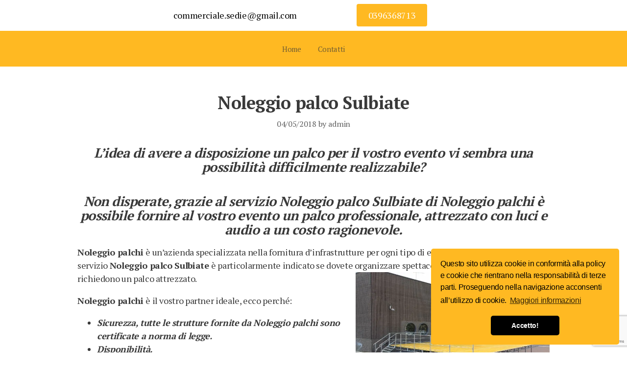

--- FILE ---
content_type: text/html; charset=UTF-8
request_url: https://noleggiopalchiprezzi.it/noleggio-palco-sulbiate/
body_size: 13530
content:
<!DOCTYPE html>
<html class="no-js" lang="it-IT">
    <head>
      <meta http-equiv="Content-Type" content="text/html; charset=UTF-8" />
      <link rel="profile" href="http://gmpg.org/xfn/11" />
      <meta name="viewport" content="width=device-width, initial-scale=1">
      <meta name='robots' content='index, follow, max-image-preview:large, max-snippet:-1, max-video-preview:-1' />

	<!-- This site is optimized with the Yoast SEO plugin v16.6 - https://yoast.com/wordpress/plugins/seo/ -->
	<title>Noleggio palco Sulbiate - Noleggio palchi - Chiamaci ora!</title>
	<meta name="description" content="Noleggio palco Sulbiate è particolarmente indicato se dovete organizzare spettacoli, concerti, feste, che richiedono un palco attrezzato. Chiamaci ora!" />
	<link rel="canonical" href="https://noleggiopalchiprezzi.it/noleggio-palco-sulbiate/" />
	<meta property="og:locale" content="it_IT" />
	<meta property="og:type" content="article" />
	<meta property="og:title" content="Noleggio palco Sulbiate - Noleggio palchi - Chiamaci ora!" />
	<meta property="og:description" content="Noleggio palco Sulbiate è particolarmente indicato se dovete organizzare spettacoli, concerti, feste, che richiedono un palco attrezzato. Chiamaci ora!" />
	<meta property="og:url" content="https://noleggiopalchiprezzi.it/noleggio-palco-sulbiate/" />
	<meta property="og:site_name" content="Noleggio palchi Milano" />
	<meta property="article:published_time" content="2018-05-04T08:14:26+00:00" />
	<meta property="article:modified_time" content="2019-06-24T17:50:38+00:00" />
	<meta property="og:image" content="https://noleggiopalchiprezzi.it/wp-content/uploads/2017/08/2017-07-24-PHOTO-00000493.jpg" />
	<meta name="twitter:card" content="summary" />
	<meta name="twitter:label1" content="Scritto da" />
	<meta name="twitter:data1" content="admin" />
	<meta name="twitter:label2" content="Tempo di lettura stimato" />
	<meta name="twitter:data2" content="2 minuti" />
	<script type="application/ld+json" class="yoast-schema-graph">{"@context":"https://schema.org","@graph":[{"@type":"Organization","@id":"https://noleggiopalchiprezzi.it/#organization","name":"Noleggio palchi Milano","url":"https://noleggiopalchiprezzi.it/","sameAs":[],"logo":{"@type":"ImageObject","@id":"https://noleggiopalchiprezzi.it/#logo","inLanguage":"it-IT","url":"https://noleggiopalchiprezzi.it/wp-content/uploads/2017/08/cropped-icona-palchi.jpg","contentUrl":"https://noleggiopalchiprezzi.it/wp-content/uploads/2017/08/cropped-icona-palchi.jpg","width":512,"height":512,"caption":"Noleggio palchi Milano"},"image":{"@id":"https://noleggiopalchiprezzi.it/#logo"}},{"@type":"WebSite","@id":"https://noleggiopalchiprezzi.it/#website","url":"https://noleggiopalchiprezzi.it/","name":"Noleggio palchi Milano","description":"Noleggio pedane modulabili Milano","publisher":{"@id":"https://noleggiopalchiprezzi.it/#organization"},"potentialAction":[{"@type":"SearchAction","target":{"@type":"EntryPoint","urlTemplate":"https://noleggiopalchiprezzi.it/?s={search_term_string}"},"query-input":"required name=search_term_string"}],"inLanguage":"it-IT"},{"@type":"ImageObject","@id":"https://noleggiopalchiprezzi.it/noleggio-palco-sulbiate/#primaryimage","inLanguage":"it-IT","url":"https://noleggiopalchiprezzi.it/wp-content/uploads/2017/08/2017-07-24-PHOTO-00000493.jpg","contentUrl":"https://noleggiopalchiprezzi.it/wp-content/uploads/2017/08/2017-07-24-PHOTO-00000493.jpg","width":750,"height":499,"caption":"Noleggio palchi e pedane Milano"},{"@type":"WebPage","@id":"https://noleggiopalchiprezzi.it/noleggio-palco-sulbiate/#webpage","url":"https://noleggiopalchiprezzi.it/noleggio-palco-sulbiate/","name":"Noleggio palco Sulbiate - Noleggio palchi - Chiamaci ora!","isPartOf":{"@id":"https://noleggiopalchiprezzi.it/#website"},"primaryImageOfPage":{"@id":"https://noleggiopalchiprezzi.it/noleggio-palco-sulbiate/#primaryimage"},"datePublished":"2018-05-04T08:14:26+00:00","dateModified":"2019-06-24T17:50:38+00:00","description":"Noleggio palco Sulbiate \u00e8 particolarmente indicato se dovete organizzare spettacoli, concerti, feste, che richiedono un palco attrezzato. Chiamaci ora!","breadcrumb":{"@id":"https://noleggiopalchiprezzi.it/noleggio-palco-sulbiate/#breadcrumb"},"inLanguage":"it-IT","potentialAction":[{"@type":"ReadAction","target":["https://noleggiopalchiprezzi.it/noleggio-palco-sulbiate/"]}]},{"@type":"BreadcrumbList","@id":"https://noleggiopalchiprezzi.it/noleggio-palco-sulbiate/#breadcrumb","itemListElement":[{"@type":"ListItem","position":1,"name":"Home","item":"https://noleggiopalchiprezzi.it/"},{"@type":"ListItem","position":2,"name":"Noleggio palco Sulbiate"}]},{"@type":"Article","@id":"https://noleggiopalchiprezzi.it/noleggio-palco-sulbiate/#article","isPartOf":{"@id":"https://noleggiopalchiprezzi.it/noleggio-palco-sulbiate/#webpage"},"author":{"@id":"https://noleggiopalchiprezzi.it/#/schema/person/320be51d5eae7a65f3030f9005c8c7fc"},"headline":"Noleggio palco Sulbiate","datePublished":"2018-05-04T08:14:26+00:00","dateModified":"2019-06-24T17:50:38+00:00","mainEntityOfPage":{"@id":"https://noleggiopalchiprezzi.it/noleggio-palco-sulbiate/#webpage"},"wordCount":481,"publisher":{"@id":"https://noleggiopalchiprezzi.it/#organization"},"image":{"@id":"https://noleggiopalchiprezzi.it/noleggio-palco-sulbiate/#primaryimage"},"thumbnailUrl":"https://noleggiopalchiprezzi.it/wp-content/uploads/2017/08/2017-07-24-PHOTO-00000493.jpg","keywords":["Noleggio palco Sulbiate"],"articleSection":["Noleggio palco"],"inLanguage":"it-IT"},{"@type":"Person","@id":"https://noleggiopalchiprezzi.it/#/schema/person/320be51d5eae7a65f3030f9005c8c7fc","name":"admin","image":{"@type":"ImageObject","@id":"https://noleggiopalchiprezzi.it/#personlogo","inLanguage":"it-IT","url":"https://secure.gravatar.com/avatar/0ecf77675fc742457edb95d52166dc55?s=96&d=mm&r=g","contentUrl":"https://secure.gravatar.com/avatar/0ecf77675fc742457edb95d52166dc55?s=96&d=mm&r=g","caption":"admin"},"url":"https://noleggiopalchiprezzi.it/author/admin/"}]}</script>
	<!-- / Yoast SEO plugin. -->


<link rel='dns-prefetch' href='//www.google.com' />
<link rel='dns-prefetch' href='//s.w.org' />
<link rel="alternate" type="application/rss+xml" title="Noleggio palchi Milano &raquo; Feed" href="https://noleggiopalchiprezzi.it/feed/" />
<link rel="alternate" type="application/rss+xml" title="Noleggio palchi Milano &raquo; Feed dei commenti" href="https://noleggiopalchiprezzi.it/comments/feed/" />
<link rel="alternate" type="application/rss+xml" title="Noleggio palchi Milano &raquo; Noleggio palco Sulbiate Feed dei commenti" href="https://noleggiopalchiprezzi.it/noleggio-palco-sulbiate/feed/" />
		<script type="text/javascript">
			window._wpemojiSettings = {"baseUrl":"https:\/\/s.w.org\/images\/core\/emoji\/13.0.1\/72x72\/","ext":".png","svgUrl":"https:\/\/s.w.org\/images\/core\/emoji\/13.0.1\/svg\/","svgExt":".svg","source":{"concatemoji":"https:\/\/noleggiopalchiprezzi.it\/wp-includes\/js\/wp-emoji-release.min.js?ver=5.7.14"}};
			!function(e,a,t){var n,r,o,i=a.createElement("canvas"),p=i.getContext&&i.getContext("2d");function s(e,t){var a=String.fromCharCode;p.clearRect(0,0,i.width,i.height),p.fillText(a.apply(this,e),0,0);e=i.toDataURL();return p.clearRect(0,0,i.width,i.height),p.fillText(a.apply(this,t),0,0),e===i.toDataURL()}function c(e){var t=a.createElement("script");t.src=e,t.defer=t.type="text/javascript",a.getElementsByTagName("head")[0].appendChild(t)}for(o=Array("flag","emoji"),t.supports={everything:!0,everythingExceptFlag:!0},r=0;r<o.length;r++)t.supports[o[r]]=function(e){if(!p||!p.fillText)return!1;switch(p.textBaseline="top",p.font="600 32px Arial",e){case"flag":return s([127987,65039,8205,9895,65039],[127987,65039,8203,9895,65039])?!1:!s([55356,56826,55356,56819],[55356,56826,8203,55356,56819])&&!s([55356,57332,56128,56423,56128,56418,56128,56421,56128,56430,56128,56423,56128,56447],[55356,57332,8203,56128,56423,8203,56128,56418,8203,56128,56421,8203,56128,56430,8203,56128,56423,8203,56128,56447]);case"emoji":return!s([55357,56424,8205,55356,57212],[55357,56424,8203,55356,57212])}return!1}(o[r]),t.supports.everything=t.supports.everything&&t.supports[o[r]],"flag"!==o[r]&&(t.supports.everythingExceptFlag=t.supports.everythingExceptFlag&&t.supports[o[r]]);t.supports.everythingExceptFlag=t.supports.everythingExceptFlag&&!t.supports.flag,t.DOMReady=!1,t.readyCallback=function(){t.DOMReady=!0},t.supports.everything||(n=function(){t.readyCallback()},a.addEventListener?(a.addEventListener("DOMContentLoaded",n,!1),e.addEventListener("load",n,!1)):(e.attachEvent("onload",n),a.attachEvent("onreadystatechange",function(){"complete"===a.readyState&&t.readyCallback()})),(n=t.source||{}).concatemoji?c(n.concatemoji):n.wpemoji&&n.twemoji&&(c(n.twemoji),c(n.wpemoji)))}(window,document,window._wpemojiSettings);
		</script>
		<style type="text/css">
img.wp-smiley,
img.emoji {
	display: inline !important;
	border: none !important;
	box-shadow: none !important;
	height: 1em !important;
	width: 1em !important;
	margin: 0 .07em !important;
	vertical-align: -0.1em !important;
	background: none !important;
	padding: 0 !important;
}
</style>
	<link rel='stylesheet' id='wp-block-library-css'  href='https://noleggiopalchiprezzi.it/wp-includes/css/dist/block-library/style.min.css?ver=5.7.14' type='text/css' media='all' />
<link rel='stylesheet' id='contact-form-7-css'  href='https://noleggiopalchiprezzi.it/wp-content/plugins/contact-form-7/includes/css/styles.css?ver=5.4.1' type='text/css' media='all' />
<link rel='stylesheet' id='style-css'  href='https://noleggiopalchiprezzi.it/wp-content/themes/pl-framework/style.css?ver=1501572079' type='text/css' media='all' />
<link rel='stylesheet' id='pl-menus-css'  href='https://noleggiopalchiprezzi.it/wp-content/plugins/pl-platform/engine/sections/menus/style.css?ver=fd4060' type='text/css' media='screen' />
<link rel='stylesheet' id='pl-components-css'  href='https://noleggiopalchiprezzi.it/wp-content/plugins/pl-platform/engine/ui/css/components.css?ver=fd4060' type='text/css' media='all' />
<script type='text/javascript' src='https://noleggiopalchiprezzi.it/wp-includes/js/jquery/jquery.min.js?ver=3.5.1' id='jquery-core-js'></script>
<script type='text/javascript' src='https://noleggiopalchiprezzi.it/wp-includes/js/jquery/jquery-migrate.min.js?ver=3.3.2' id='jquery-migrate-js'></script>
<link rel="https://api.w.org/" href="https://noleggiopalchiprezzi.it/wp-json/" /><link rel="alternate" type="application/json" href="https://noleggiopalchiprezzi.it/wp-json/wp/v2/posts/909" /><link rel="EditURI" type="application/rsd+xml" title="RSD" href="https://noleggiopalchiprezzi.it/xmlrpc.php?rsd" />
<link rel="wlwmanifest" type="application/wlwmanifest+xml" href="https://noleggiopalchiprezzi.it/wp-includes/wlwmanifest.xml" /> 
<meta name="generator" content="WordPress 5.7.14" />
<link rel='shortlink' href='https://noleggiopalchiprezzi.it/?p=909' />
<link rel="alternate" type="application/json+oembed" href="https://noleggiopalchiprezzi.it/wp-json/oembed/1.0/embed?url=https%3A%2F%2Fnoleggiopalchiprezzi.it%2Fnoleggio-palco-sulbiate%2F" />
<link rel="alternate" type="text/xml+oembed" href="https://noleggiopalchiprezzi.it/wp-json/oembed/1.0/embed?url=https%3A%2F%2Fnoleggiopalchiprezzi.it%2Fnoleggio-palco-sulbiate%2F&#038;format=xml" />
<script>var spPicTest = document.createElement( "picture" );if(!window.HTMLPictureElement && document.addEventListener) {window.addEventListener("DOMContentLoaded", function() {var scriptTag = document.createElement("script");scriptTag.src = "https://noleggiopalchiprezzi.it/wp-content/plugins/shortpixel-image-optimiser/class/Controller/res/js/picturefill.min.js";document.body.appendChild(scriptTag);});}</script><style type="text/css">.recentcomments a{display:inline !important;padding:0 !important;margin:0 !important;}</style><link rel="stylesheet" type="text/css" href="//cdnjs.cloudflare.com/ajax/libs/cookieconsent2/3.0.3/cookieconsent.min.css" />
<script src="//cdnjs.cloudflare.com/ajax/libs/cookieconsent2/3.0.3/cookieconsent.min.js"></script>
<script>
window.addEventListener("load", function(){
window.cookieconsent.initialise({
  "palette": {
    "popup": {
      "background": "#ffb922",
      "text": "#000000"
    },
    "button": {
      "background": "#000000"
    }
  },
  "theme": "classic",
  "position": "bottom-right",
  "content": {
    "message": "Questo sito utilizza cookie in conformità alla policy e cookie che rientrano nella responsabilità di terze parti. Proseguendo nella navigazione acconsenti all’utilizzo di cookie.",
    "dismiss": "Accetto!",
    "link": "Maggiori informazioni",
    "href": "https://noleggiopalchiprezzi.it/privacy-e-cookie-policy/"
  }
})});
</script>


<link rel="amphtml" href="https://noleggiopalchiprezzi.it/noleggio-palco-sulbiate/amp/"><link rel="icon" href="https://noleggiopalchiprezzi.it/wp-content/uploads/2017/08/cropped-icona-palchi-32x32.jpg" sizes="32x32" />
<link rel="icon" href="https://noleggiopalchiprezzi.it/wp-content/uploads/2017/08/cropped-icona-palchi-192x192.jpg" sizes="192x192" />
<link rel="apple-touch-icon" href="https://noleggiopalchiprezzi.it/wp-content/uploads/2017/08/cropped-icona-palchi-180x180.jpg" />
<meta name="msapplication-TileImage" content="https://noleggiopalchiprezzi.it/wp-content/uploads/2017/08/cropped-icona-palchi-270x270.jpg" />
		<style type="text/css" id="wp-custom-css">
			/*
Puoi aggiungere qui il tuo codice CSS.

Per maggiori informazioni consulta la documentazione (fai clic sull'icona con il punto interrogativo qui sopra).
*/
/* PARA CONTACT FORM */
.wpcf7-text, .wpcf7-textarea{
  width:100%;
  padding: .3em .5em;
}

#responsive-form{
	max-width:600px /*-- change this to get your desired form width --*/;
	margin:0 auto;
        width:100%;
}
.form-row{
	width: 100%;
}
.column-half, .column-full{
	float: left;
	position: relative;
	padding: 0.65rem;
	width:100%;
	-webkit-box-sizing: border-box;
        -moz-box-sizing: border-box;
        box-sizing: border-box
}
.clearfix:after {
	content: "";
	display: table;
	clear: both;
}
.wpcf7-submit{
 background:white;
}
.form-apuntamento{
padding: 10px !important;
background-color: rgba(255, 175, 0, 0.77); !important;
border: 1px solid #ffffff !important;
}

#form_header {
    background: rgb(50, 59, 68) !important;
    color: #ffffff !important;
    font-size: 23px !important;
    height: !important;
    border-bottom: 0px none !important;
    padding: 5px 10px 5px 10px !important;
font-family: Lato, "Helvetica Neue", Helvetica, arial, sans-serif;
}
input[type="submit"], input[type="button"], input[type="reset"], button{
  background-color:white;
}
button, input, optgroup, select, textarea{
  color:black;
}
/**---------------- Media query PARA CONTACT FORM ----------------**/
@media only screen and (min-width: 48em) { 
	.column-half{
		width: 50%;
	}
}
/*Altri nostri servizi HOME*/
#container_up1k48n>.pl-sn-wrap>.pl-sn-pad>.pl-container-wrap>.pl-content-area{
  max-width: 1180px; 
}		</style>
		<link href="https://fonts.googleapis.com/css?family=PT+Serif:400,700" rel="stylesheet">  <style id="pl-framework-settings-css">
  body{ font-family: 'PT Serif', serif; }.site-wrap{}body{ background-color: #fff}  </style>
      </head>
    <body class="post-template-default single single-post postid-909 single-format-standard pl-scheme-default pl-framework logged-out pl-platform plv-pro">      <div id="site" class="site-wrap">        <div  class="site-wrap-pad">            <div id="page" class="page-wrap">                <div class="page-wrap-pad">
                    <header id="header" class="header pl-region" data-clone="header">
      <div class="region-wrap pl-region-wrap-header pl-row no-pad" data-contains-level="0">
        

<!-- Text | Section -->
<section id="text_ukmhpdb" class="pl-sn pl-col-sm-3 pl-col-sm-offset-0 pl-sn-text"  data-object="PL_Text_Section" data-clone="ukmhpdb" data-level="0"><div class="pl-sn-wrap"><div class="pl-sn-pad fix" data-bind="pledit: true" >  <div class="pl-text-wrap">
    <div class="pl-text" data-bind="plshortcode: text"></div>
  </div>
</div></div></section>

<!-- Text | Section -->
<section id="text_uh33mrz" class="pl-sn pl-col-sm-3 pl-col-sm-offset-0 pl-sn-text"  data-object="PL_Text_Section" data-clone="uh33mrz" data-level="0"><div class="pl-sn-wrap"><div class="pl-sn-pad fix" data-bind="pledit: true" >  <div class="pl-text-wrap">
    <div class="pl-text" data-bind="plshortcode: text"><div><b></b><a href="mailto:commerciale.sedie@gmail.com" style="box-sizing: border-box; background: 0px 0px rgb(255, 255, 255); color: rgb(0, 0, 0); text-decoration: none; transition: opacity 0.2s; font-family: &quot;PT Serif&quot;, serif; font-size: 18px; font-style: normal; font-variant-ligatures: normal; font-variant-caps: normal; font-weight: 300; letter-spacing: -0.36px; orphans: 2; text-align: center; text-indent: 0px; text-transform: none; white-space: normal; widows: 2; word-spacing: 0px; -webkit-text-stroke-width: 0px; cursor: pointer;">commerciale.sedie@gmail.com</a><br></div></div>
  </div>
</div></div></section>

<!-- Text | Section -->
<section id="text_ufs201u" class="pl-sn pl-col-sm-3 pl-col-sm-offset-0 pl-sn-text"  data-object="PL_Text_Section" data-clone="ufs201u" data-level="0"><div class="pl-sn-wrap"><div class="pl-sn-pad fix" data-bind="pledit: true" >  <div class="pl-text-wrap">
    <div class="pl-text" data-bind="plshortcode: text"><a href="tel:0396368713" style="background-color: #ffb922;text-decoration:none;cursor:pointer;border-color:#ffb922;color:white;    padding:.6em 1.3em;border-radius: 4px;">0396368713</a></div>
  </div>
</div></div></section>

<!-- Menus | Section -->
<section id="menus_u5l6lv4" class="pl-sn pl-col-sm-12 pl-col-sm-offset-0 pl-sn-menus"  data-object="PL_Menus" data-clone="u5l6lv4" data-level="0"><div class="pl-sn-wrap"><div class="pl-sn-pad fix" data-bind="pledit: true" >  <div class="menu-wrap fix">
  <div class="menus-content pl-content-area pl-alignment-default-center" data-bind="plclassname: ( space_between() == 1 ) ? 'fill-space' : ''" >
    <div class="menus-branding menus-container" data-bind="visible: title() || logo()" >

      <a class="menus-logo site-logo" href="https://noleggiopalchiprezzi.it" data-bind="plhref: link" >
        <img src="https://noleggiopalchiprezzi.it/wp-content/plugins/pl-platform/engine/ui/images/default-image.png" alt="Noleggio palchi Milano" data-bind="visible: logo(), plimg: logo, style: {'max-height': logo_height() ? logo_height() + 'px' : '30px'}" />
        <h3 class="site-name menus-name" data-bind="visible: ! logo(), pltext: title">Noleggio palchi Milano</h3>
      </a>

    </div>
    <div class="menus-navigation menus-container pl-mobile-container" data-bind="plclassname: [use_toggle() == 1 ? 'do-mobile-nav' : '']">

      <div class="pl-mobile-activation pl-mobile-toggle"><span class="activation-text"><i class="pl-icon pl-icon-navicon"></i><span class="menu-name" data-bind="pltext: toggle_title"></span></span></div>

          <div class="pl-nav-container "
        data-bind="plnav:menu"
        data-class="pl-nav"
        data-default="1"
        data-fallback=""
    >
        <ul id="menu-menu" class="pl-nav"><li id="menu-item-192" class="menu-item menu-item-type-post_type menu-item-object-page menu-item-home menu-item-192"><a href="https://noleggiopalchiprezzi.it/">Home</a></li>
<li id="menu-item-191" class="menu-item menu-item-type-post_type menu-item-object-page menu-item-191"><a href="https://noleggiopalchiprezzi.it/contatti/">Contatti</a></li>
</ul>    </div>
        </div>
  </div>
  </div>
</div></div></section>      </div>
    </header>

<div class="pl-region" data-clone="template">
  <div class="region-wrap pl-region-wrap-template pl-row no-pad" data-contains-level="0">
    

<!-- Static Content | Section -->
<section id="static-content_u58ab370" class="pl-sn pl-col-sm-12 pl-col-sm-offset-0 pl-sn-static-content"  data-object="PL_Content" data-clone="u58ab370" data-level="0"><div class="pl-sn-wrap"><div class="pl-sn-pad fix" data-bind="pledit: true" ><div class="pl-page-content" data-bind="plclassname: [ (tplwrap() == 'wrapped') ? 'pl-content-area pl-content-layout' : '' ]"><div class="static-template" ><div class="static-template-content">    <div class="pl-content-area pl-content-layout post-type-post single-post">
      <div class="pl-row row-nowrap pl-content-container" data-bind="plclassname: content_layout() || 'default-layout'">
        <div class="pl-content-loop pl-col-flex" >
          
                <article id="post-909" class=" single-post pl-border pl-text-wrap post-909 post type-post status-publish format-standard hentry category-noleggio-palco tag-noleggio-palco-sulbiate">

            <div class="metamedia no-media" >
          </div>

                
            <header class="entry-header format_center"><div class="page-title-text"><h1 class="page-title">Noleggio palco Sulbiate</h1><h4 class="page-title-sub metabar"><time class="date time published updated sc" datetime="2018-05-04T08:14:26+02:00">04/05/2018</time>  by <span class="author vcard sc "><span class="fn"><a href="https://noleggiopalchiprezzi.it/author/admin/" title="Articoli scritti da admin" rel="author">admin</a></span></span> </h4></div></header>                
      <div class="entry-content">

      
        <h3 style="text-align: center;"><em>L’idea di avere a disposizione un palco per il vostro evento vi sembra una possibilità difficilmente realizzabile?</em></h3>
<h3 style="text-align: center;"><em> Non disperate, grazie al servizio Noleggio palco Sulbiate di <strong>Noleggio palchi </strong>è possibile fornire al vostro evento un palco professionale, attrezzato con luci e audio a un costo ragionevole.</em></h3>
<p><strong>Noleggio palchi </strong>è un’azienda specializzata nella fornitura d’infrastrutture per ogni tipo di evento e manifestazione. Il servizio <strong>Noleggio palco Sulbiate </strong>è particolarmente indicato se dovete organizzare spettacoli, concerti, feste, che richiedono un palco attrezzato.<a href="https://noleggiopalchiprezzi.it/"><picture class="Noleggio palco alignright wp-image-10 sp-no-webp" title="Noleggio palco "><source srcset="https://noleggiopalchiprezzi.it/wp-content/uploads/2017/08/2017-07-24-PHOTO-00000493.webp 750w" sizes="(max-width: 396px) 100vw, 396px" type="image/webp"><source srcset="https://noleggiopalchiprezzi.it/wp-content/uploads/2017/08/2017-07-24-PHOTO-00000493.jpg 750w, https://noleggiopalchiprezzi.it/wp-content/uploads/2017/08/2017-07-24-PHOTO-00000493-300x200.jpg 300w" sizes="(max-width: 396px) 100vw, 396px" type="image/jpeg"><img src="https://noleggiopalchiprezzi.it/wp-content/uploads/2017/08/2017-07-24-PHOTO-00000493.jpg" loading="lazy" class="Noleggio palco alignright wp-image-10 sp-no-webp" title="Noleggio palco " alt="Noleggio palco " height="263" width="396" srcset="https://noleggiopalchiprezzi.it/wp-content/uploads/2017/08/2017-07-24-PHOTO-00000493.jpg 750w, https://noleggiopalchiprezzi.it/wp-content/uploads/2017/08/2017-07-24-PHOTO-00000493-300x200.jpg 300w" sizes="(max-width: 396px) 100vw, 396px"></picture></a></p>
<p><strong>Noleggio palchi </strong>è il vostro partner ideale, ecco perché:</p>
<ul>
<li><em><strong>Sicurezza, tutte le strutture fornite da Noleggio palchi sono certificate a norma di legge.</strong></em></li>
<li><em><strong>Disponibilità.</strong></em></li>
<li><em><strong>Accessori con un ampio assortimento di attrezzature suono</strong></em></li>
<li><em><strong>Comodità voi indicate il luogo e l’ora e noi vi facciamo trovare il palco pronto all’uso.</strong></em></li>
</ul>
<p>Sul mercato la nostra azienda fornisce un servizio completo, senza doversi avvalere di altri fornitori.</p>
<p>Questo si traduce in una garanzia per l’evento perchè <strong>Noleggio palchi </strong>dispone del materiale che noleggia e provvede a seguire tutte le fasi del processo fino al suo termine.</p>
<h2 style="text-align: center;">Noleggio palco Sulbiate  Chiamaci ora <a href="tel:3381404773" class="tel-articoli"><span style="color: #ff0000;">3381404773</span></a></h2>
<p>Siamo noi che ci occupiamo di trasportare, montare e smontare il palco al termine della manifestazione, tutto compreso nel prezzo.</p>
<p>0 ritardi o errori di materiali, con <strong>Noleggio palchi </strong>va tutto liscio come l’olio.</p>
<p>I nostri palchi sono robusti e versatili adatti a spettacoli ed eventi di qualsiasi dimensione.</p>
<p>Inoltre sono palchi modulari ovvero possono essere montati in base alle esigenze.</p>
<p><picture class="alignleft wp-image-42 sp-no-webp"><source srcset="https://noleggiopalchiprezzi.it/wp-content/uploads/2017/08/palco-per-eventi.webp 1200w" sizes="(max-width: 474px) 100vw, 474px" type="image/webp"><source srcset="https://noleggiopalchiprezzi.it/wp-content/uploads/2017/08/palco-per-eventi.jpg 1200w, https://noleggiopalchiprezzi.it/wp-content/uploads/2017/08/palco-per-eventi-300x188.jpg 300w, https://noleggiopalchiprezzi.it/wp-content/uploads/2017/08/palco-per-eventi-768x480.jpg 768w, https://noleggiopalchiprezzi.it/wp-content/uploads/2017/08/palco-per-eventi-1024x640.jpg 1024w, https://noleggiopalchiprezzi.it/wp-content/uploads/2017/08/palco-per-eventi-400x250.jpg 400w" sizes="(max-width: 474px) 100vw, 474px" type="image/jpeg"><img src="https://noleggiopalchiprezzi.it/wp-content/uploads/2017/08/palco-per-eventi.jpg" loading="lazy" class="alignleft wp-image-42 sp-no-webp" alt="Monza" height="296" width="474" srcset="https://noleggiopalchiprezzi.it/wp-content/uploads/2017/08/palco-per-eventi.jpg 1200w, https://noleggiopalchiprezzi.it/wp-content/uploads/2017/08/palco-per-eventi-300x188.jpg 300w, https://noleggiopalchiprezzi.it/wp-content/uploads/2017/08/palco-per-eventi-768x480.jpg 768w, https://noleggiopalchiprezzi.it/wp-content/uploads/2017/08/palco-per-eventi-1024x640.jpg 1024w, https://noleggiopalchiprezzi.it/wp-content/uploads/2017/08/palco-per-eventi-400x250.jpg 400w" sizes="(max-width: 474px) 100vw, 474px"></picture></p>
<p>Coperti o scoperti con tralicci porta-fari e rampa per disabili; sono caratterizzati da un montaggio/smontaggio semplice e rapido che non impediscono o bloccano le altre attività in corso.</p>
<p>Affidarsi a <strong>Noleggio palchi </strong>significa, in una parola, non avere problemi; Mettetevi in contatto con <strong>Noleggio palchi </strong>per un preventivo, è gratuito e senza impegno.</p>
<p>Molte volte su internet ci si fa un’idea sulla tipologia di attrezzatura da noleggiare per il proprio evento; in molti casi, non conoscendo le differenze tra i materiali e le attrezzature si rischia d’incorrere in errori.</p>
<p><strong>Noleggio palchi </strong>realizza una consulenza puntale e precisa indicandovi il materiale più adeguato alle vostre esigenze.</p>
<h4 style="text-align: center;"><em>Chiama ora il servizio <strong>Noleggio palco Sulbiate </strong>di <strong>Noleggio palchi </strong>ed esponi le tue esigenze!</em></h4>
<p>Scegli le modalità e le tempistiche d’installazione del palco e gli eventuali accessori per rendere unico l’evento.<picture class="Noleggio palco Sulbiate alignright wp-image-69 size-full sp-no-webp" title="Noleggio palco Sulbiate"><source srcset="https://noleggiopalchiprezzi.it/wp-content/uploads/2017/08/noleggio-palchi.webp 484w" sizes="(max-width: 484px) 100vw, 484px" type="image/webp"><source srcset="https://noleggiopalchiprezzi.it/wp-content/uploads/2017/08/noleggio-palchi.png 484w, https://noleggiopalchiprezzi.it/wp-content/uploads/2017/08/noleggio-palchi-300x198.png 300w, https://noleggiopalchiprezzi.it/wp-content/uploads/2017/08/noleggio-palchi-378x250.png 378w" sizes="(max-width: 484px) 100vw, 484px" type="image/png"><img src="https://noleggiopalchiprezzi.it/wp-content/uploads/2017/08/noleggio-palchi.png" loading="lazy" class="Noleggio palco Sulbiate alignright wp-image-69 size-full sp-no-webp" title="Noleggio palco Sulbiate" alt="Noleggio palco Sulbiate" height="320" width="484" srcset="https://noleggiopalchiprezzi.it/wp-content/uploads/2017/08/noleggio-palchi.png 484w, https://noleggiopalchiprezzi.it/wp-content/uploads/2017/08/noleggio-palchi-300x198.png 300w, https://noleggiopalchiprezzi.it/wp-content/uploads/2017/08/noleggio-palchi-378x250.png 378w" sizes="(max-width: 484px) 100vw, 484px"></picture></p>
<p><strong>Noleggio palchi </strong> da anni fornisce palchi per ogni tipo di evento tra cui :</p>
<ul>
<li><em><strong>Spettacoli da scena e cabaret</strong></em></li>
<li><em><strong>Animazione in strada</strong></em></li>
<li><em><strong>Organizzazione spettacoli per comitati e proloco</strong></em></li>
<li><em><strong>Animazione per feste in spiaggia</strong></em></li>
<li><em><strong>Spettacoli per hotels, camping e bagni</strong></em></li>
<li><em><strong>Serate musicali con pianobar e altro</strong></em></li>
<li><em><strong>Spettacoli per scolaresche</strong></em></li>
<li><em><strong>Occasioni speciali</strong></em></li>
<li><em><strong>Convention aziendali</strong></em></li>
<li><em><strong>Miniclub per stabilimenti balneari e hotels</strong></em></li>
<li><em><strong>Spettacoli musicali per grande pubblico</strong></em></li>
<li><em><strong>Eventi promozionali</strong></em></li>
<li><em><strong>Eventi fieristici</strong></em></li>
<li><em><strong>Inaugurazioni</strong></em></li>
<li><em><strong>Battesimi, Comunioni, Matrimoni</strong></em></li>
</ul>
<section class="pl-sn pl-col-sm-6 pl-col-sm-offset-3 pl-sn-text js-loaded">
<div style="text-align:center; background-color:#ffc13b;">
<span data-type="size" class="h2">Contattaci</span><br />
<div role="form" class="wpcf7" id="wpcf7-f12-p909-o1" lang="it-IT" dir="ltr">
<div class="screen-reader-response"><p role="status" aria-live="polite" aria-atomic="true"></p> <ul></ul></div>
<form action="/noleggio-palco-sulbiate/#wpcf7-f12-p909-o1" method="post" class="wpcf7-form init" novalidate="novalidate" data-status="init">
<div style="display: none;">
<input type="hidden" name="_wpcf7" value="12" />
<input type="hidden" name="_wpcf7_version" value="5.4.1" />
<input type="hidden" name="_wpcf7_locale" value="it_IT" />
<input type="hidden" name="_wpcf7_unit_tag" value="wpcf7-f12-p909-o1" />
<input type="hidden" name="_wpcf7_container_post" value="909" />
<input type="hidden" name="_wpcf7_posted_data_hash" value="" />
<input type="hidden" name="_wpcf7_recaptcha_response" value="" />
</div>
<div id="responsive-form" class="clearfix">
<div class="form-row">
<div class="column-half"><span class="wpcf7-form-control-wrap your-name"><input type="text" name="your-name" value="" size="40" class="wpcf7-form-control wpcf7-text wpcf7-validates-as-required" aria-required="true" aria-invalid="false" placeholder="Nome*" /></span></div>
<div class="column-half"><span class="wpcf7-form-control-wrap your-email"><input type="email" name="your-email" value="" size="40" class="wpcf7-form-control wpcf7-text wpcf7-email wpcf7-validates-as-required wpcf7-validates-as-email" aria-required="true" aria-invalid="false" placeholder="Email*" /></span></div>
<div class="column-half"><span class="wpcf7-form-control-wrap Telefono"><input type="tel" name="Telefono" value="" size="40" class="wpcf7-form-control wpcf7-text wpcf7-tel wpcf7-validates-as-required wpcf7-validates-as-tel" aria-required="true" aria-invalid="false" placeholder="Telefono*" /></span></div>
<div class="column-half"><span class="wpcf7-form-control-wrap your-subject"><input type="text" name="your-subject" value="" size="40" class="wpcf7-form-control wpcf7-text wpcf7-validates-as-required" aria-required="true" aria-invalid="false" placeholder="Oggetto" /></span></div>
</div>
<div class="form-row">
<div class="column-full"><span class="wpcf7-form-control-wrap your-message"><textarea name="your-message" cols="40" rows="5" class="wpcf7-form-control wpcf7-textarea wpcf7-validates-as-required" aria-required="true" aria-invalid="false" placeholder="Messaggio"></textarea></span></div>
<div class="column-full" style="text-align: center;"><input type="submit" value="INVIA" class="wpcf7-form-control wpcf7-submit" /></div>
</div>
</div>
<p><!--end responsive-form--></p>
<div class="wpcf7-response-output" aria-hidden="true"></div></form></div>
</div>
</section>
<h3 style="text-align: center;"><em>Scegli il tuo partner ideale, scegli il servizio Noleggio palco Sulbiate di <strong>Noleggio palchi</strong>.</em></h3>
<h3 style="text-align: center;"><em>Chiama ora! <a href="tel:3381404773" class="tel-articoli"><span style="color: #ff0000;">3381404773.</span></a></em></h3>
<p style="text-align: center;">Seguici su <a href="https://www.facebook.com/Noleggio-Palchi-679980635539775/"><span style="color: #ff0000;">Facebook</span></a></p>
<p>&nbsp;</p>

        
            <div id="comments" class="wp-comments">
        <div class="wp-comments-pad">
                </div>
    </div>
          </div>
  </article>

                  <ul class="pl-pager page-nav-default fix">
          <li class="previous previous-entries"><a href="https://noleggiopalchiprezzi.it/noleggio-palco-mezzago/" rel="prev">Noleggio palco Mezzago</a></li><li class="next next-entries"><a href="https://noleggiopalchiprezzi.it/noleggio-palco-roncello/" rel="next">Noleggio palco Roncello</a></li>        </ul>
      
        </div>

            <div class="plsb sb-primary pl-col-flex" data-bind="plsidebar:sb1">
        <div id="list_primary" class="sidebar_widgets  fix"><li id="search-2" class="widget widget_search"><form method="get" class="pl-search-form pl-searcher" onsubmit="this.submit();return false;" action="https://noleggiopalchiprezzi.it/" ><fieldset><span class="btn-search"><i class="pl-icon pl-icon-search"></i></span><input type="text" value="" name="s" class="search-field" placeholder="Search" /></fieldset></form></li>

		<li id="recent-posts-2" class="widget widget_recent_entries">
		<h2 class="widgettitle">Articoli recenti</h2>

		<ul>
											<li>
					<a href="https://noleggiopalchiprezzi.it/noleggio-pedane-aicurzio/">Noleggio pedane Aicurzio</a>
									</li>
											<li>
					<a href="https://noleggiopalchiprezzi.it/noleggio-pedane-camparada/">Noleggio pedane Camparada</a>
									</li>
											<li>
					<a href="https://noleggiopalchiprezzi.it/noleggio-pedane-correzzana/">Noleggio pedane Correzzana</a>
									</li>
											<li>
					<a href="https://noleggiopalchiprezzi.it/noleggio-pedane-ronco-briantino/">Noleggio pedane Ronco Briantino</a>
									</li>
											<li>
					<a href="https://noleggiopalchiprezzi.it/noleggio-pedane-roncello/">Noleggio pedane Roncello</a>
									</li>
					</ul>

		</li>
<li id="recent-comments-2" class="widget widget_recent_comments"><h2 class="widgettitle">Commenti recenti</h2>
<ul id="recentcomments"></ul></li>
<li id="archives-2" class="widget widget_archive"><h2 class="widgettitle">Archivi</h2>

			<ul>
					<li><a href='https://noleggiopalchiprezzi.it/2018/05/'>Maggio 2018</a></li>
	<li><a href='https://noleggiopalchiprezzi.it/2018/03/'>Marzo 2018</a></li>
	<li><a href='https://noleggiopalchiprezzi.it/2017/08/'>Agosto 2017</a></li>
			</ul>

			</li>
<li id="categories-2" class="widget widget_categories"><h2 class="widgettitle">Categorie</h2>

			<ul>
					<li class="cat-item cat-item-2"><a href="https://noleggiopalchiprezzi.it/category/home/">Home</a>
</li>
	<li class="cat-item cat-item-5"><a href="https://noleggiopalchiprezzi.it/category/noleggio-palchi/">Noleggio palchi</a>
</li>
	<li class="cat-item cat-item-3"><a href="https://noleggiopalchiprezzi.it/category/noleggio-palco/">Noleggio palco</a>
</li>
	<li class="cat-item cat-item-23"><a href="https://noleggiopalchiprezzi.it/category/noleggio-pedane/">Noleggio pedane</a>
</li>
	<li class="cat-item cat-item-1"><a href="https://noleggiopalchiprezzi.it/category/uncategorized/">Uncategorized</a>
</li>
			</ul>

			</li>
<li id="meta-2" class="widget widget_meta"><h2 class="widgettitle">Meta</h2>

		<ul>
						<li><a rel="nofollow" href="https://noleggiopalchiprezzi.it/wr-ga/">Accedi</a></li>
			<li><a href="https://noleggiopalchiprezzi.it/feed/">Feed dei contenuti</a></li>
			<li><a href="https://noleggiopalchiprezzi.it/comments/feed/">Feed dei commenti</a></li>

			<li><a href="https://it.wordpress.org/">WordPress.org</a></li>
		</ul>

		</li>
</div>    </div>
                <div class="plsb sb-secondary pl-col-flex" data-bind="plsidebar:sb2">
        <div id="list_secondary" class="sidebar_widgets  fix">
        <li class="widget"><div class="widget widget-default setup_area no_secondary">
            <div class="widget-pad">
            <h3 class="widgettitle">No Widgets</h3>
            <p class="fix">"Secondary" needs some <a href="https://noleggiopalchiprezzi.it/wp-admin/widgets.php">widgets</a>.
            </p>
            </div>
        </div></li>

    </div>    </div>
    
      </div>
    </div>

</div></div></div></div></div></section>  </div>
</div>
<script type='text/javascript' src='https://noleggiopalchiprezzi.it/wp-includes/js/dist/vendor/wp-polyfill.min.js?ver=7.4.4' id='wp-polyfill-js'></script>
<script type='text/javascript' id='wp-polyfill-js-after'>
( 'fetch' in window ) || document.write( '<script src="https://noleggiopalchiprezzi.it/wp-includes/js/dist/vendor/wp-polyfill-fetch.min.js?ver=3.0.0"></scr' + 'ipt>' );( document.contains ) || document.write( '<script src="https://noleggiopalchiprezzi.it/wp-includes/js/dist/vendor/wp-polyfill-node-contains.min.js?ver=3.42.0"></scr' + 'ipt>' );( window.DOMRect ) || document.write( '<script src="https://noleggiopalchiprezzi.it/wp-includes/js/dist/vendor/wp-polyfill-dom-rect.min.js?ver=3.42.0"></scr' + 'ipt>' );( window.URL && window.URL.prototype && window.URLSearchParams ) || document.write( '<script src="https://noleggiopalchiprezzi.it/wp-includes/js/dist/vendor/wp-polyfill-url.min.js?ver=3.6.4"></scr' + 'ipt>' );( window.FormData && window.FormData.prototype.keys ) || document.write( '<script src="https://noleggiopalchiprezzi.it/wp-includes/js/dist/vendor/wp-polyfill-formdata.min.js?ver=3.0.12"></scr' + 'ipt>' );( Element.prototype.matches && Element.prototype.closest ) || document.write( '<script src="https://noleggiopalchiprezzi.it/wp-includes/js/dist/vendor/wp-polyfill-element-closest.min.js?ver=2.0.2"></scr' + 'ipt>' );( 'objectFit' in document.documentElement.style ) || document.write( '<script src="https://noleggiopalchiprezzi.it/wp-includes/js/dist/vendor/wp-polyfill-object-fit.min.js?ver=2.3.4"></scr' + 'ipt>' );
</script>
<script type='text/javascript' id='contact-form-7-js-extra'>
/* <![CDATA[ */
var wpcf7 = {"api":{"root":"https:\/\/noleggiopalchiprezzi.it\/wp-json\/","namespace":"contact-form-7\/v1"}};
/* ]]> */
</script>
<script type='text/javascript' src='https://noleggiopalchiprezzi.it/wp-content/plugins/contact-form-7/includes/js/index.js?ver=5.4.1' id='contact-form-7-js'></script>
<script type='text/javascript' src='https://www.google.com/recaptcha/api.js?render=6Lf1POIUAAAAAGGCpo9KKiOkBN2NVNOf3dom_CT0&#038;ver=3.0' id='google-recaptcha-js'></script>
<script type='text/javascript' id='wpcf7-recaptcha-js-extra'>
/* <![CDATA[ */
var wpcf7_recaptcha = {"sitekey":"6Lf1POIUAAAAAGGCpo9KKiOkBN2NVNOf3dom_CT0","actions":{"homepage":"homepage","contactform":"contactform"}};
/* ]]> */
</script>
<script type='text/javascript' src='https://noleggiopalchiprezzi.it/wp-content/plugins/contact-form-7/modules/recaptcha/index.js?ver=5.4.1' id='wpcf7-recaptcha-js'></script>
<script type='text/javascript' src='https://noleggiopalchiprezzi.it/wp-content/plugins/pl-platform/engine/ui/js/site.js?ver=fd4060' id='pl-site-js'></script>
<script type='text/javascript' src='https://noleggiopalchiprezzi.it/wp-content/plugins/pl-platform/engine/ui/js/common.js?ver=fd4060' id='pl-common-js'></script>
<script type='text/javascript' src='https://noleggiopalchiprezzi.it/wp-includes/js/wp-embed.min.js?ver=5.7.14' id='wp-embed-js'></script>
</div>
            </div>
        
    <footer id="footer" class="footer pl-region pl-scheme-default" data-clone="footer">
      <div class="region-wrap pl-region-wrap-footer pl-row no-pad" data-contains-level="0">
        

<!-- Text | Section -->
<section id="text_uoxtun1" class="pl-sn pl-col-sm-12 pl-col-sm-offset-0 pl-sn-text"  data-object="PL_Text_Section" data-clone="uoxtun1" data-level="0"><div class="pl-sn-wrap"><div class="pl-sn-pad fix" data-bind="pledit: true" >  <div class="pl-text-wrap">
    <div class="pl-text" data-bind="plshortcode: text"><div class="align-center" style="text-align: center;">©&nbsp;2017 Noleggio palchi Milano&nbsp;P.iva 07811760961 |&nbsp;<a href="/mappa-del-sito/">Mappa del sito</a> | <a href="/privacy-e-cookie-policy/">Privacy e Cookie Policy</a> Sito e posizionamento realizzato dall'<a href="http://www.webrevolutionagency.com/">Agenzia web Milano</a> Web Revolution.<br></div></div>
  </div>
</div></div></section>      </div>
    </footer>


        </div>      </div>
        


            <style>
                .wrbtn-icon {
                    color: #ffffff;
                }

                .wrbtn-label-mobil {
                    color: #ffffff;
                }
            </style>
                            <style>
                    .botones_main .one-col-3:first-child {
                        border-right: 1px solid #ffffff;
                    }

                    .botones_main .one-col-3:last-child {
                        border-left: 1px solid #ffffff;
                    }

                    .botones_main .one-col-3:not(:first-child):not(:last-child) {
                        border-right: 1px solid #ffffff;
                        border-left: 1px solid #ffffff;
                    }

                    .botones_main {
                        background-image: -webkit-gradient(linear, left top, left bottom, color-stop(0, #000000), color-stop(1, #ffb922));
                        background-image: -o-linear-gradient(bottom, #000000 0%, #ffb922 100%);
                        background-image: -moz-linear-gradient(bottom, #000000 0%, #ffb922 100%);
                        background-image: -webkit-linear-gradient(bottom, #000000 0%, #ffb922 100%);
                        background-image: -ms-linear-gradient(bottom, #000000 0%, #ffb922 100%);
                        background-image: linear-gradient(to bottom, #000000 0%, #ffb922 100%);
                    }
                </style>
            
<input type="hidden" id="wr_hidde_button" value="ocultar_three_button">
<div id="contenedor_3botones_public" class="botones_main">
    <div id="public_3botones_izq" class="one-col-3">
                <a id="public_3botones_a_izq" href="tel:+393381404773" onclick="gtag(&#039;event&#039;, &#039;click-mobile-bottone-telefono&#039;, {&#039;event_category&#039;: window.location.pathname});">
            <span class="wrbtn-icon"> <i class="wr-icon fas fa-phone"></i></span>
            <span class="wrbtn-label-mobil"> Telefono</span>
        </a>
    </div>
    <div id="public_3botones_med" class="one-col-3">
                <a id="public_3botones_a_med" href="https://api.whatsapp.com/send?phone=393381404773" onclick="gtag(&#039;event&#039;, &#039;click-mobile-bottone-whatsapp&#039;, {&#039;event_category&#039;: window.location.pathname});">
            <span class="wrbtn-icon"> <i class="wr-icon fab fa-whatsapp"></i> </span>
            <span class="wrbtn-label-mobil"> WhatsApp</span>
        </a>
    </div>
    <div id="public_3botones_der" class="one-col-3">
                <a id="public_3botones_a_der" href="mailto:rasoiranoleggi@gmail.com" onclick="gtag(&#039;event&#039;, &#039;click-mobile-bottone-mail&#039;, {&#039;event_category&#039;: window.location.pathname});">
            <span class="wrbtn-icon"> <i class="wr-icon fas fa-envelope"></i></span>
            <span class="wrbtn-label-mobil"> Email</span>
        </a>
    </div>
</div>                <script async src="https://www.googletagmanager.com/gtag/js?id=G-G0SDTJMMGF"></script>
                <script>
                    window.dataLayer = window.dataLayer || [];
                    function gtag(){dataLayer.push(arguments);}
                    gtag('js', new Date());
                    gtag('config', 'G-G0SDTJMMGF');

                    (function($){
                                                        $("a[href^='tel:']").on('click', function(){
                                    if($(this).attr('onclick') == undefined){
                                        gtag('event', 'click-telefono-articoli', {'event_category': window.location.pathname});
                                    }
                                });
                                                            $("a[href^='mailto:']").on('click', function(){
                                    if($(this).attr('onclick') == undefined){
                                        gtag('event', 'click-email-articoli', {'event_category': window.location.pathname});
                                    }
                                });
                                                            $("a[href^='https://api.whatsapp.com/send?phone='], a[href^='https://wa.me'").on('click', function(){
                                    if($(this).attr('onclick') == undefined){
                                        gtag('event', 'click-whatsapp-articoli', {'event_category': window.location.pathname});
                                    }
                                });
                                                        document.addEventListener( 'wpcf7mailsent', function( event ) {
                                gtag('event', 'contatti-form', {'event_category': 'contact-form7', 'event_label': window.location.pathname});
                            }, false );
                            jQuery( document ).on( 'cf.form.submit', function (event, data ) {
                                gtag('event', 'contatti-form', {'event_category': 'caldera', 'event_label': window.location.pathname});
                            });
                        $('.pl-btn-warning').on('click', function(){ gtag('event', 'tel-home', {'event_category': window.location.pathname}); });
$('#adventure_u3914ede .adv-banner-btn').on('click', function(){ gtag('event', 'btn-tel-slider', {'event_category': window.location.pathname}); });
$('#lax_u39150e4 .pl-btn').on('click', function(){ gtag('event', 'btn-tel-richiedi-home', {'event_category': window.location.pathname}); });                    })( jQuery );
                </script>
                <script type="text/javascript">
document.addEventListener( 'wpcf7mailsent', function( event ) {
    ga( 'send', 'event', 'contatti-form', 'submit' );
}, false );
</script>
<link rel='stylesheet' id='wrbtn_style_fontawasome-css'  href='https://noleggiopalchiprezzi.it/wp-content/plugins/wr-botones-mobile/public/models/../../library/fontawesome-5.15.4/css/all.min.css?ver=1.0.0' type='text/css' media='all' />
<link rel='stylesheet' id='wrbtn_style_button_three-css'  href='https://noleggiopalchiprezzi.it/wp-content/plugins/wr-botones-mobile/public/models/../static/css/disenio_button_three/classic.css?ver=1.0.0' type='text/css' media='all' />
<script type='text/javascript' src='https://noleggiopalchiprezzi.it/wp-content/plugins/wr-botones-mobile/public/models/../static/js/util.js?ver=5.7.14' id='wbtn_button_js-js'></script>
<script>!function($){ PLData = {"config":{"query":{"page":"","name":"noleggio-palco-sulbiate"},"userID":0,"currentURL":"https:\/\/noleggiopalchiprezzi.it\/noleggio-palco-sulbiate?name=noleggio-palco-sulbiate","saveStyles":0,"tplRender":{"header":true,"footer":true,"templates":true},"tplActive":"","tplMode":"local","editID":"909","editslug":"909","pageID":"909","pageslug":"909","typeID":70000007,"typeslug":"post","termID":"909","termslug":"909","typename":"post","currentPageName":"Noleggio palco Sulbiate","currentPageSlug":"single__post__909","currentTaxonomy":"909","themename":"PageLines Framework","CacheKey":"fd4060","LocalHost":false,"debug":"false","isPro":"1","isSpecial":false,"needsave":0,"tplMap":{"header":{"clone":"header","object":"header","content":{"0":{"clone":"ukmhpdb","object":"PL_Text_Section","content":[]},"1":{"clone":"uh33mrz","object":"PL_Text_Section","content":[]},"2":{"clone":"ufs201u","object":"PL_Text_Section","content":[]},"3":{"clone":"u5l6lv4","object":"PL_Menus","content":[]}}},"template":{"content":{"0":{"object":"PL_Content","clone":"u58ab370","content":[]}},"clone":"template","object":"template"},"footer":{"clone":"footer","object":"footer","content":{"0":{"clone":"uoxtun1","object":"PL_Text_Section","content":[]}}}},"templateOpts":{"0":{"key":"post_content","type":"edit_post","label":"<i class=\"pl-icon pl-icon-pencil\"><\/i> Edit Post Info","help":"This section uses WordPress posts. Edit post information using WordPress admin.","classes":"pl-btn-primary"},"1":{"type":"multi","label":"Layout","opts":{"0":{"key":"content_layout","type":"select","label":"Select Layout","opts":{"read-width":{"name":"Read Width Content"},"one-sidebar-right":{"name":"One Sidebar Right"},"one-sidebar-left":{"name":"One Sidebar Left"},"two-sidebar-center":{"name":"Left \/ Right Sidebar"},"two-sidebar-right":{"name":"Two Sidebar Right"},"two-sidebar-left":{"name":"Two Sidebar Left"},"full-width":{"name":"Full Width Content"}}}}},"2":{"type":"multi","title":"Sidebars","label":"Sidebars","opts":{"0":{"key":"sb1","type":"select_sidebar","label":"Select Sidebar 1"},"1":{"key":"sb2","type":"select_sidebar","label":"Select Sidebar 2"}}},"3":{"key":"tplwrap","type":"select","default":"unwrapped","label":"PageLines Framework Content Wrap","opts":{"wrapped":{"name":"Wrap: Content Width"},"unwrapped":{"name":"Unwrapped: Full Width"}}}},"nonce":"bdd188441c"},"urls":{"adminURL":"https:\/\/noleggiopalchiprezzi.it\/wp-admin\/","ajaxURL":"\/wp-admin\/admin-ajax.php","editPost":null,"menus":"https:\/\/noleggiopalchiprezzi.it\/wp-admin\/nav-menus.php","widgets":"https:\/\/noleggiopalchiprezzi.it\/wp-admin\/widgets.php","CoreURL":"https:\/\/noleggiopalchiprezzi.it\/wp-content\/themes\/pl-framework","ParentStyleSheetURL":"https:\/\/noleggiopalchiprezzi.it\/wp-content\/themes\/pl-framework","ChildStyleSheetURL":"https:\/\/noleggiopalchiprezzi.it\/wp-content\/themes\/pl-framework","siteURL":"https:\/\/noleggiopalchiprezzi.it","uploadsURL":"https:\/\/noleggiopalchiprezzi.it\/wp-content\/uploads","logoURL":"https:\/\/noleggiopalchiprezzi.it\/wp-content\/plugins\/pl-platform\/engine\/ui\/images\/leaf.png","mediaLibrary":"https:\/\/noleggiopalchiprezzi.it\/wp-admin\/media-upload.php?post_id=909&post_mime_type=image&tab=library&context=platform-custom-attach&TB_iframe=1","mediaLibraryVideo":"https:\/\/noleggiopalchiprezzi.it\/wp-admin\/media-upload.php?post_id=909&post_mime_type=video&tab=library&context=platform-custom-attach&TB_iframe=1","addMedia":"https:\/\/noleggiopalchiprezzi.it\/wp-admin\/media-new.php"},"modelData":{"header":{"object":"header","values":{"saved":{"type":"text","value":1,"opts":[]}}},"ukmhpdb":{"object":"PL_Text_Section","values":{"col":{"type":"text","value":"3","opts":[]},"saved":{"type":"text","value":1,"opts":[]},"text":{"type":"richtext","value":"","opts":[]}}},"uh33mrz":{"object":"PL_Text_Section","values":{"text":{"type":"richtext","value":"<div><b><\/b><a href=\"mailto:commerciale.sedie@gmail.com\" style=\"box-sizing: border-box; background: 0px 0px rgb(255, 255, 255); color: rgb(0, 0, 0); text-decoration: none; transition: opacity 0.2s; font-family: &quot;PT Serif&quot;, serif; font-size: 18px; font-style: normal; font-variant-ligatures: normal; font-variant-caps: normal; font-weight: 300; letter-spacing: -0.36px; orphans: 2; text-align: center; text-indent: 0px; text-transform: none; white-space: normal; widows: 2; word-spacing: 0px; -webkit-text-stroke-width: 0px; cursor: pointer;\">commerciale.sedie@gmail.com<\/a><br><\/div>","opts":[]},"col":{"type":"text","value":"3","opts":[]},"alignment":{"type":"text","value":"pl-alignment-center","opts":[]},"saved":{"type":"text","value":1,"opts":[]}}},"ufs201u":{"object":"PL_Text_Section","values":{"text":{"type":"richtext","value":"<a href=\"tel:0396368713\" style=\"background-color: #ffb922;text-decoration:none;cursor:pointer;border-color:#ffb922;color:white;    padding:.6em 1.3em;border-radius: 4px;\">0396368713<\/a>","opts":[]},"col":{"type":"text","value":"3","opts":[]},"alignment":{"type":"text","value":"pl-alignment-center","opts":[]},"saved":{"type":"text","value":1,"opts":[]}}},"u5l6lv4":{"object":"PL_Menus","values":{"menu":{"type":"select_menu","value":"33","opts":[]},"space_between":{"type":"check","value":"0","opts":[]},"use_toggle":{"type":"check","value":"1","opts":[]},"toggle_title":{"type":"text","value":"Menu","opts":[]},"saved":{"type":"text","value":1,"opts":[]},"color":{"type":"text","value":"#ffb922","opts":[]},"navi_content":{"type":"multi","value":"","opts":[]},"logo":{"type":"image_upload","value":"","opts":[]},"logo_height":{"type":"","value":"","opts":[]},"title":{"type":"text","value":"","opts":[]},"link":{"type":"text","value":"","opts":[]},"mob_toggle":{"type":"multi","value":"","opts":[]}}},"template":{"object":"template","values":{"saved":{"type":"text","value":1,"opts":[]}}},"u58ab370":{"object":"PL_Content","values":{"content_layout":{"type":"select","value":"full-width","opts":[]},"tplwrap":{"type":"select","value":"unwrapped","opts":[]},"saved":{"type":"text","value":1,"opts":[]},"post_content":{"type":"edit_post","value":"","opts":[]},"sb1":{"type":"select_sidebar","value":"","opts":[]},"sb2":{"type":"select_sidebar","value":"","opts":[]}}},"footer":{"object":"footer","values":{"saved":{"type":"text","value":1,"opts":[]}}},"uoxtun1":{"object":"PL_Text_Section","values":{"text":{"type":"richtext","value":"<div class=\"align-center\" style=\"text-align: center;\">\u00a9&nbsp;2017 Noleggio palchi Milano&nbsp;P.iva 07811760961 |&nbsp;<a href=\"\/mappa-del-sito\/\">Mappa del sito<\/a> | <a href=\"\/privacy-e-cookie-policy\/\">Privacy e Cookie Policy<\/a> Sito e posizionamento realizzato dall'<a href=\"http:\/\/www.webrevolutionagency.com\/\">Agenzia web Milano<\/a> Web Revolution.<br><\/div>","opts":[]},"theme":{"type":"text","value":"pl-scheme-light","opts":[]},"color":{"type":"text","value":"#de9901","opts":[]},"saved":{"type":"text","value":1,"opts":[]}}}},"extraData":{"disabled_regions":{"header":false,"template":false,"footer":false}}}
}(window.jQuery);</script>
</body></html><!-- Have an amazing day! -->

--- FILE ---
content_type: text/html; charset=utf-8
request_url: https://www.google.com/recaptcha/api2/anchor?ar=1&k=6Lf1POIUAAAAAGGCpo9KKiOkBN2NVNOf3dom_CT0&co=aHR0cHM6Ly9ub2xlZ2dpb3BhbGNoaXByZXp6aS5pdDo0NDM.&hl=en&v=cLm1zuaUXPLFw7nzKiQTH1dX&size=invisible&anchor-ms=20000&execute-ms=15000&cb=xlwpnsk52apv
body_size: 44964
content:
<!DOCTYPE HTML><html dir="ltr" lang="en"><head><meta http-equiv="Content-Type" content="text/html; charset=UTF-8">
<meta http-equiv="X-UA-Compatible" content="IE=edge">
<title>reCAPTCHA</title>
<style type="text/css">
/* cyrillic-ext */
@font-face {
  font-family: 'Roboto';
  font-style: normal;
  font-weight: 400;
  src: url(//fonts.gstatic.com/s/roboto/v18/KFOmCnqEu92Fr1Mu72xKKTU1Kvnz.woff2) format('woff2');
  unicode-range: U+0460-052F, U+1C80-1C8A, U+20B4, U+2DE0-2DFF, U+A640-A69F, U+FE2E-FE2F;
}
/* cyrillic */
@font-face {
  font-family: 'Roboto';
  font-style: normal;
  font-weight: 400;
  src: url(//fonts.gstatic.com/s/roboto/v18/KFOmCnqEu92Fr1Mu5mxKKTU1Kvnz.woff2) format('woff2');
  unicode-range: U+0301, U+0400-045F, U+0490-0491, U+04B0-04B1, U+2116;
}
/* greek-ext */
@font-face {
  font-family: 'Roboto';
  font-style: normal;
  font-weight: 400;
  src: url(//fonts.gstatic.com/s/roboto/v18/KFOmCnqEu92Fr1Mu7mxKKTU1Kvnz.woff2) format('woff2');
  unicode-range: U+1F00-1FFF;
}
/* greek */
@font-face {
  font-family: 'Roboto';
  font-style: normal;
  font-weight: 400;
  src: url(//fonts.gstatic.com/s/roboto/v18/KFOmCnqEu92Fr1Mu4WxKKTU1Kvnz.woff2) format('woff2');
  unicode-range: U+0370-0377, U+037A-037F, U+0384-038A, U+038C, U+038E-03A1, U+03A3-03FF;
}
/* vietnamese */
@font-face {
  font-family: 'Roboto';
  font-style: normal;
  font-weight: 400;
  src: url(//fonts.gstatic.com/s/roboto/v18/KFOmCnqEu92Fr1Mu7WxKKTU1Kvnz.woff2) format('woff2');
  unicode-range: U+0102-0103, U+0110-0111, U+0128-0129, U+0168-0169, U+01A0-01A1, U+01AF-01B0, U+0300-0301, U+0303-0304, U+0308-0309, U+0323, U+0329, U+1EA0-1EF9, U+20AB;
}
/* latin-ext */
@font-face {
  font-family: 'Roboto';
  font-style: normal;
  font-weight: 400;
  src: url(//fonts.gstatic.com/s/roboto/v18/KFOmCnqEu92Fr1Mu7GxKKTU1Kvnz.woff2) format('woff2');
  unicode-range: U+0100-02BA, U+02BD-02C5, U+02C7-02CC, U+02CE-02D7, U+02DD-02FF, U+0304, U+0308, U+0329, U+1D00-1DBF, U+1E00-1E9F, U+1EF2-1EFF, U+2020, U+20A0-20AB, U+20AD-20C0, U+2113, U+2C60-2C7F, U+A720-A7FF;
}
/* latin */
@font-face {
  font-family: 'Roboto';
  font-style: normal;
  font-weight: 400;
  src: url(//fonts.gstatic.com/s/roboto/v18/KFOmCnqEu92Fr1Mu4mxKKTU1Kg.woff2) format('woff2');
  unicode-range: U+0000-00FF, U+0131, U+0152-0153, U+02BB-02BC, U+02C6, U+02DA, U+02DC, U+0304, U+0308, U+0329, U+2000-206F, U+20AC, U+2122, U+2191, U+2193, U+2212, U+2215, U+FEFF, U+FFFD;
}
/* cyrillic-ext */
@font-face {
  font-family: 'Roboto';
  font-style: normal;
  font-weight: 500;
  src: url(//fonts.gstatic.com/s/roboto/v18/KFOlCnqEu92Fr1MmEU9fCRc4AMP6lbBP.woff2) format('woff2');
  unicode-range: U+0460-052F, U+1C80-1C8A, U+20B4, U+2DE0-2DFF, U+A640-A69F, U+FE2E-FE2F;
}
/* cyrillic */
@font-face {
  font-family: 'Roboto';
  font-style: normal;
  font-weight: 500;
  src: url(//fonts.gstatic.com/s/roboto/v18/KFOlCnqEu92Fr1MmEU9fABc4AMP6lbBP.woff2) format('woff2');
  unicode-range: U+0301, U+0400-045F, U+0490-0491, U+04B0-04B1, U+2116;
}
/* greek-ext */
@font-face {
  font-family: 'Roboto';
  font-style: normal;
  font-weight: 500;
  src: url(//fonts.gstatic.com/s/roboto/v18/KFOlCnqEu92Fr1MmEU9fCBc4AMP6lbBP.woff2) format('woff2');
  unicode-range: U+1F00-1FFF;
}
/* greek */
@font-face {
  font-family: 'Roboto';
  font-style: normal;
  font-weight: 500;
  src: url(//fonts.gstatic.com/s/roboto/v18/KFOlCnqEu92Fr1MmEU9fBxc4AMP6lbBP.woff2) format('woff2');
  unicode-range: U+0370-0377, U+037A-037F, U+0384-038A, U+038C, U+038E-03A1, U+03A3-03FF;
}
/* vietnamese */
@font-face {
  font-family: 'Roboto';
  font-style: normal;
  font-weight: 500;
  src: url(//fonts.gstatic.com/s/roboto/v18/KFOlCnqEu92Fr1MmEU9fCxc4AMP6lbBP.woff2) format('woff2');
  unicode-range: U+0102-0103, U+0110-0111, U+0128-0129, U+0168-0169, U+01A0-01A1, U+01AF-01B0, U+0300-0301, U+0303-0304, U+0308-0309, U+0323, U+0329, U+1EA0-1EF9, U+20AB;
}
/* latin-ext */
@font-face {
  font-family: 'Roboto';
  font-style: normal;
  font-weight: 500;
  src: url(//fonts.gstatic.com/s/roboto/v18/KFOlCnqEu92Fr1MmEU9fChc4AMP6lbBP.woff2) format('woff2');
  unicode-range: U+0100-02BA, U+02BD-02C5, U+02C7-02CC, U+02CE-02D7, U+02DD-02FF, U+0304, U+0308, U+0329, U+1D00-1DBF, U+1E00-1E9F, U+1EF2-1EFF, U+2020, U+20A0-20AB, U+20AD-20C0, U+2113, U+2C60-2C7F, U+A720-A7FF;
}
/* latin */
@font-face {
  font-family: 'Roboto';
  font-style: normal;
  font-weight: 500;
  src: url(//fonts.gstatic.com/s/roboto/v18/KFOlCnqEu92Fr1MmEU9fBBc4AMP6lQ.woff2) format('woff2');
  unicode-range: U+0000-00FF, U+0131, U+0152-0153, U+02BB-02BC, U+02C6, U+02DA, U+02DC, U+0304, U+0308, U+0329, U+2000-206F, U+20AC, U+2122, U+2191, U+2193, U+2212, U+2215, U+FEFF, U+FFFD;
}
/* cyrillic-ext */
@font-face {
  font-family: 'Roboto';
  font-style: normal;
  font-weight: 900;
  src: url(//fonts.gstatic.com/s/roboto/v18/KFOlCnqEu92Fr1MmYUtfCRc4AMP6lbBP.woff2) format('woff2');
  unicode-range: U+0460-052F, U+1C80-1C8A, U+20B4, U+2DE0-2DFF, U+A640-A69F, U+FE2E-FE2F;
}
/* cyrillic */
@font-face {
  font-family: 'Roboto';
  font-style: normal;
  font-weight: 900;
  src: url(//fonts.gstatic.com/s/roboto/v18/KFOlCnqEu92Fr1MmYUtfABc4AMP6lbBP.woff2) format('woff2');
  unicode-range: U+0301, U+0400-045F, U+0490-0491, U+04B0-04B1, U+2116;
}
/* greek-ext */
@font-face {
  font-family: 'Roboto';
  font-style: normal;
  font-weight: 900;
  src: url(//fonts.gstatic.com/s/roboto/v18/KFOlCnqEu92Fr1MmYUtfCBc4AMP6lbBP.woff2) format('woff2');
  unicode-range: U+1F00-1FFF;
}
/* greek */
@font-face {
  font-family: 'Roboto';
  font-style: normal;
  font-weight: 900;
  src: url(//fonts.gstatic.com/s/roboto/v18/KFOlCnqEu92Fr1MmYUtfBxc4AMP6lbBP.woff2) format('woff2');
  unicode-range: U+0370-0377, U+037A-037F, U+0384-038A, U+038C, U+038E-03A1, U+03A3-03FF;
}
/* vietnamese */
@font-face {
  font-family: 'Roboto';
  font-style: normal;
  font-weight: 900;
  src: url(//fonts.gstatic.com/s/roboto/v18/KFOlCnqEu92Fr1MmYUtfCxc4AMP6lbBP.woff2) format('woff2');
  unicode-range: U+0102-0103, U+0110-0111, U+0128-0129, U+0168-0169, U+01A0-01A1, U+01AF-01B0, U+0300-0301, U+0303-0304, U+0308-0309, U+0323, U+0329, U+1EA0-1EF9, U+20AB;
}
/* latin-ext */
@font-face {
  font-family: 'Roboto';
  font-style: normal;
  font-weight: 900;
  src: url(//fonts.gstatic.com/s/roboto/v18/KFOlCnqEu92Fr1MmYUtfChc4AMP6lbBP.woff2) format('woff2');
  unicode-range: U+0100-02BA, U+02BD-02C5, U+02C7-02CC, U+02CE-02D7, U+02DD-02FF, U+0304, U+0308, U+0329, U+1D00-1DBF, U+1E00-1E9F, U+1EF2-1EFF, U+2020, U+20A0-20AB, U+20AD-20C0, U+2113, U+2C60-2C7F, U+A720-A7FF;
}
/* latin */
@font-face {
  font-family: 'Roboto';
  font-style: normal;
  font-weight: 900;
  src: url(//fonts.gstatic.com/s/roboto/v18/KFOlCnqEu92Fr1MmYUtfBBc4AMP6lQ.woff2) format('woff2');
  unicode-range: U+0000-00FF, U+0131, U+0152-0153, U+02BB-02BC, U+02C6, U+02DA, U+02DC, U+0304, U+0308, U+0329, U+2000-206F, U+20AC, U+2122, U+2191, U+2193, U+2212, U+2215, U+FEFF, U+FFFD;
}

</style>
<link rel="stylesheet" type="text/css" href="https://www.gstatic.com/recaptcha/releases/cLm1zuaUXPLFw7nzKiQTH1dX/styles__ltr.css">
<script nonce="lqY7GMMjOvXv-eyBqrHQ1w" type="text/javascript">window['__recaptcha_api'] = 'https://www.google.com/recaptcha/api2/';</script>
<script type="text/javascript" src="https://www.gstatic.com/recaptcha/releases/cLm1zuaUXPLFw7nzKiQTH1dX/recaptcha__en.js" nonce="lqY7GMMjOvXv-eyBqrHQ1w">
      
    </script></head>
<body><div id="rc-anchor-alert" class="rc-anchor-alert"></div>
<input type="hidden" id="recaptcha-token" value="[base64]">
<script type="text/javascript" nonce="lqY7GMMjOvXv-eyBqrHQ1w">
      recaptcha.anchor.Main.init("[\x22ainput\x22,[\x22bgdata\x22,\x22\x22,\[base64]/[base64]/[base64]/[base64]/[base64]/[base64]/[base64]/[base64]/[base64]/[base64]/[base64]\\u003d\\u003d\x22,\[base64]\x22,\x22w70nCsKNwqbCjsO8CsKHw78LEMKjwotJTDDDvyzDp8O3RMOpZsOtwrLDihAjdsOsX8OXwpl+w5Bvw4FRw5NRLsOZclTCtkFvw6EgAnVNMFnChMKTwpgOZcO5w7DDu8Ocw4ZxRzVUDsO8w6Jiw7VFLyYuX07CqMKsBHrDjMOkw4QLMgzDkMK7wqbConPDnw/DicKYSmXDvB0YOWLDssO1wqfCscKxa8OWAV9+wogmw7/CgMOlw5fDoSM5e2FqIzlVw415wpwvw5wBYMKUwoZYwrg2wpDCksONAsKWMDF/TQ/[base64]/woUMQ0/[base64]/wpnCs3nCi8ONwoHCuh/CpMKKwrLDqU7DiGbCr8O8w4DDj8K/BsOHGsK+w6htNMKhwpMUw6DCk8K8SMOBwqPDtk1/wobDvwkDw7hfwrvChioHwpDDo8O3w6BEOMKPW8OhVjjCkRBbbmA1FMOGfcKjw7gmC1HDgS/[base64]/[base64]/CvcOIw5HCh8Kaw58xwoTCrFNIw7bDmsKSw5fCiMOCw5HDg2kiwqhIw6bDssOXwp/CiknCuMOPw7UdCBRGBm7Dnkd7SiXCpzLDnzJpTcKXwpbDukLCoXh1LcKAwo5lJcKrJCjCisKawrtxJ8OJNQ3CgsK/wqrDmsOQw4jCqDrCsGUuGyQBw4DDmcOcDMKfQUZ2LMOnwrV7w4TCu8OUwobDksKKwqzDpMKwDHnCr1YbwodUw5XChsKwfi3CphV6wpwfw7LDucO+w7jCqHEAwqHCoTs4wqZbKUHDhMKGwr7CvMOUEmQVCkAQw7XCgsK/ZVfCuS8Ow4rDvkgfwo3DkcOPO1HCpQzDtHbCsSDCjsKsG8KOwqEgHsKrXcOsw5AWWcO8wolnE8KBw6d5RFbDjsK2eMOnwo5VwpJYEsK5wojCvMONwpjChsOfURh2fmFCwq5LTFbConp7w4fCn0IudWTCmsKoHA0UNXbDvMKcw74bw7/DiVbDnCvDlBHCo8KBLWMnaQkoFykYQ8KXwrB1cgh+WsOEKsKLR8OIw49gbWw1E3R5wqDDnMOgfmNlLj7DkcOjw6YCw5jCo1Zkw4lgfQsIDMKkwpombsKQFGdMwq7DosKcwqszwocGw5ZyIsOtw4fCgMORP8O1VHxKwrnDuMO4w5DDvl/DuyzDhsOYcsOVM2sXw4zChcK2wqUNEmNYw6vDpU/CiMO0T8K9woFkQzTDvm3CsiZvw51MCA4/[base64]/OA3CulxAwq/DhUvDicOCWx3CqMK6w5DDncOkwoNLwo5tFGI9EwlBIMOow7kKRlM/wrR2XcKdwpHDvcOqNU3DosKVw61ABCjCiTQUwrlQwp1vE8KXwqPCoTU3XcOsw6EIwpTDtRDCusOcGcKbHMKIDU3DjyDCrMOPw5LCtxcgV8Orw77CjcO0PGnDosKhwr8mwp/[base64]/ClMO1c8KYwrTCkisGeMK6woonwqVpW27DmWXDl8OAwoTCkcOywr/DvUwOwpjDgmNqw7YcAX1CMMOzV8KJO8Otw5vCicKrwqbCicKyAVopw7hJEcOnwrPCs24/Y8OkXcOhf8OFwo3ChMOEwqrDtX8eFcK8L8KJaUsvw7rCgcOGKcKCZsKJb0kmw7fCkggIIlhuwoXDhCLDusKgwpPDgmjDo8KRFDDCkMK8TsKmwqHCrWY9eMKnMMOXX8OiHMO1w5TDh1nCjsKOelsjwrtyNsOFFHE/[base64]/w7dTwqZswoBiK8OFw4jCrRXCusKPMjQzCMOGwqrDogkOwr9MUcOQFMK2UG/DgmJLc33DqzE8w7g8ccOtFsKnw6nDpGrDghPDksKeXcO3woXCkGfCqHLCrmDCpi9cGcKcwrzCsiwKwqNNw4zCmlx4IVktPC06wp7DsRbDoMOdWDLDocOASjdcwrsFwoNdwoZYwpnCsFwJw5DDrzPCq8OdLGDClAAIw6vCqBAcZH/[base64]/CunwFDWvDpCIow4gjPzfDv8OxwrHCqS5ww4lmw7LDu8ORwoDCj1XCs8OSwrgnwoXCo8OFTMKENx8gw4UsP8K5e8OIcw5mKMK8w4vCqwrDpFdaw4dUEMKEw7bDpMOqw6JHTsO2w5TChlfCi3wIbmUZw6RaNWLCoMO/w7BPPAVwfVghwppLw7Q8FMKqGiltwpA/w6lKZTjDvsOdwrVsw5bDqh5xEcK6alVZaMOew47DmMOYK8KwB8OdZcO9w7tRTisNwoBAfE3CrUPDoMOiw7AnwrUMwokcO2jCtsKrWggdwrDCh8KFwo8sw4rDtcOrw4oaLxwDwoUUw4TDssKVTMOjwpdVfsK0w6VrJsOww4RTNhLCmlnClT/[base64]/Dk1/CtmXDsnTCvw/DgcKWwp8AWMKWXHLDtjDCn8OMUcOJd2fDvkrDv2DDkyDDhMODDSYvwpR9w6vDhcKFw6jDrn/CjcOiw7DDicOccirDvw7DjsO0CMKWWsOgfMKIUsKjw6LCqsOfw75jXmDCsinCg8O6TMKQwozCu8OIF3QDWMOKw4ptXycOwq5LChbChsOPGcKzwoAIMcKDw40vw7DDsMOQw4nDscO/wobCj8KxTELChSEMwpPDiQfClSvCjMO4JcO3w55sAsKyw5V5UsOkw5M3Ui4Lw5MTwqzCisO9w7DDl8OVBDAcSMKrwojCv3jCmcOyX8KkwojDgcOSw5/CgTDDsMOPwr5nGcKKNRoBYsOiLGLCiQMgVcKgBcKNwpE4YsO2wrHDlxIvIXE9w7oTwoTDq8OJwpnCh8KoayAVVMKKw514wrLCrns4T8KbwpXCncOFMwlnF8Okw794wo3DjsKTNRzDq0LChcKnw6hYw7LDjcKhf8KMGSPCocOAOmHCvMO3wpXDpsKhwppYw7/Ct8KkVsKFYcOcZGLDn8KNfMKJwphBczxKwqbDvcOuImNlIsOaw6Yaw4TCoMOGM8OTw6UpwoVfYk17w4Zfw794KS4dw4tzwrLDgsOawprCpMK4V2PDpFzCvMOxw5Inw45swooVwp9Hw6Vgw6rDhcOEbcKBU8OQLXgJw4jCn8KWw6DCtcK4wo5gwpPDgMO/Eg11MsKIOsOWPloNwpTDgMOaKcOpcCEWw6XCh3rCvGl+PMKuSAROwp7CmsKdw4XDgUdtwr4GwrzCrEPChy/CnMOTwoPCkwhZTMK8w7jCmg3CmCwMw6BjwrnDmsOjDAczw4AewrTDn8OGw5xSAG/[base64]/[base64]/als4WsK7LMOqw4rDhcKzLk/[base64]/[base64]/A8OWwpvCssO3w43DhcKiw5pkw55ow50tw4cHwpHDk1zCosKkdcKoY1Q8bcKywqNJecOKFFhwfMOETi/CqxpXwrpMdMO+MnTDrnTCnMO+JMK8w5LDtiLCqR/DpEckLMOxw5LDnhofSATDg8KSNcKkw5J/w4BXw4TCscKLO1EfNkd6AcKJX8O+EMOmUMKiCDJjFDBrwokmAMKKeMKCb8OVwr3DosOBw7gEwqvCghYUwoIcw5XCiMKaSsKiPmc2wqLClRsue2IGRgM6woFmTMOzw5PDuxbDhhPCkAU9I8OnJcKTw4/DvsKcdD7DjcKcdkHDo8OwQcOPFSEsGsObwrDDr8KLwpbCi1LDl8OVP8Knw6fDnMK3RMOGNcKbw7d2MVcBw6jCuFTCvsOJYWjDkBDCm28rw6LDgGxKZMKnw4jCrCPCgUxiwoU/wpzCjVfCnyLDiULDrMKIVcOqw7FcLcKiBw7Cp8OXw7vDlCstJMO/w5nDgHbCvVt4FcKhM2rDjsKfXzrCjRfCm8OiN8O+w7dmPT7CqzzCvzVBwpTDunDDvsObwocQPzFrRCxKCgULPsOGw44iYnjDj8Obw53DrcOMw7bDjT/Do8KZw7bDo8OQw6g8PnnDoHAFw4vDi8O1PsOJw5LDlxXDmkkYw60Pwr9MT8K/[base64]/wpTDlw5jDkDCn8OFw5dIw49lwo8wwrDDqyYwUEdwPkEQGcK4VsKbXsKZwqLDrMK6T8OAwotbwrV9wq4TJg7CnCoyaQvCtj7Cu8Kgw5LCuFFxesObw6zCj8KOa8K2w6nDoGFow6fCm0Isw65HH8KMJUTCnXtrZMOeAMKXQMKewqo0wpkpSMO/w73CkMKMV0LDhsKXw7jChMKaw4ddwqEJB1YJwoPDhGUbHMKjRMKNcsOew6Avc2DClFRYJWRDworCoMKcw5JbZcK/LXxGAwwQOMOBTwApZcOuVsO2SWFYHsOow4XDucOEw5vCvMOQREvCs8K1woDDhBINw54EwqTDjhTCl1/[base64]/ccOFwplnw7AhMArDnm99ccKrwocRwrPDpy3CvCHDtxjCnsOGwonCj8OlShIyesOWw6/DscOywo/CpsOucF/CkE3CgMOMecKfw7pSwr/CgcOhwrZfw7FgTzMUw7HClcOjDsKZw71nw5HDjlPCk0jCs8OIw6rDssOudMKcwqA/w6zCtcOlwpdYwpHDuzPDnxjDsWQNwqvChUnCrThtUMKcQcO8w4ZMw5LDm8Kzc8K/C0RsesO5w4bDj8Ovw4rCqsK+w5DCgMOcGsKHTxzCt07DicOrwo/CtsOhw7LCqMORDcOzw6UJDUJvD07DoMOcNsONw65Tw7kdw4XDh8Kew7JIw77DicKBXsOKw7VHw5EXJsOWaBjChFHClU5Iw6nCkMKmNCLCs308HE/CncK7QsOVw45aw4/Cs8OjL3djO8O/ZVBoTMK/CXTDhn91wprCtTQxwrTCuATCkmQbwr8iwpLDu8Oiwq7CnwwuRsOJXsKVWw5VRRjDnxPCj8KmwoDDtCg2w6TDjMKwIcKHHMOgYMK3wr/CqVvDkMOiw6Fhw5JowpHCg3vCoT9pS8Ovw7rCj8KXwosWQcODwo3Cn8ORHR7DhyDDsxHDv1AAd0fCmcOWwo9JfHvDj0hWCW4mwoFOw4zCrBpfb8Ogw75YQMK/[base64]/CkCrDmsK9wqLCvsKVMcOQwrfCu293w57CnSYfwp/Dj3MvwrULwpzDlmMFwqo4w4HCvsKdeiLDi3HCgzDDtF8LwqHCiFHDsEfDiUvCisOuw43CnWhIVMOJw4rCmSt2wqjCmwPCjn3CqMKwP8K/PFPCtsOrwrbDtULCrkAPwrxZw6PCsMKuKsKDQMO5TcObw7J0wqF3w4cfwoYrwobDsU7DlsOjwoTDgsKhw7zDvcKow5JABnDDqF9Xw4gFc8Oyw6J/[base64]/DhFLDmBvDqMO6bj3CrWoTA0QswrV/w5zCm8OZUx5Dw6A/aFJ6SVMMGTzDocKhw67DrFHDsU1FMxMYwprDrHTCrAHCgsKmH0bDssKnaBzCoMKCBh4FCC4oBXU+G0jDojV6wr9dwrYYEcO5R8KmwonDtB19MsOeZGbCscK/wqjCi8O2wo/DvcOkw53DrBjDjsKmL8KGwqtKw4DCilTDl1jDo08Aw55TEcO6DVbDv8Ksw6JTB8KmFh3CpQ8Aw4nDg8OrZcKUwqhyL8OfwrxYXsOAw5Y/C8OaNsOmeT1uwozDuCjDsMOONcOxwqrCocO7w5l4w43CqVjCuMOvw4rDh0PDuMKuwrVEw7jDkFRzw7h4JljDh8KDwq/CizYPQ8OIa8KFCTRRD0PDv8Kbw43CpsKUwoMIwq3Dg8OwE2UUwoDDqlfCpMKcw6kWTsKlw5TDksKZd1nDssKER1rCuRcfwr3Dnh8Mw6FewrQtwo87w5bCn8KWEsKvw4MPTDo4A8O4w4pnw5I1Z2EePDLDnQ/DtXd+wp7DmCA3SHsVw50cw6bDicOOdsKyw6nCpcKdPcOXD8O+wp8+w7jCrnd6wrkCwpFTKcKWw5bCksK7PnnCs8Okw5p9MMKpw6XCjsKbMcO1wpJJUy/[base64]/ClzkUaEPDhMKKUQJGw6x+TVHCj8Kiwo/Cv1XDsMKKw7F6w5jDq8OOKsKlw581w7XCrsOCYsKfL8KNwpjCqz/CpcKXTsKDw4ENw7YUeMKXwoELwoB0wrzDmzLCqTDDjVk9fcKfX8OZM8K2wqlSSns1esKGVTHCnxhMPMK+wqVMCjE3wpLDijDDhsKRasKrwoHDlWjCgMOXw6/CqD8qw7fCj0jDksOVw4hsZMKRPMO/w77Ck1kJEMKZw4BmBsOlwp4Wwpt9F09QworDlcOqwqwdUcKLw7rCtTAaTsOWw5UEE8KewodLGMOTwpHCoUHCv8OwEcKKbXrCqCYpw6zDv0fDmGtxw7RXElIxTWQNw71QUTdOw4LDux1qE8OQbMKDKyQIEB/Dq8Kvw7h8wp/[base64]/[base64]/[base64]/HcK5SAlRXsKFw4fCn8OkwqQ6WMOQw7nCt8KqQlJldcK3wqU1wqE/[base64]/DlThwIMKBw6MLMwchF8OGPsK7BzPDm1LCqRg9w4rCu35/w4PDqgFzwofDqxclCx80CCHCg8KaE05KccKVTTwAwop0PC0nQFR/DEsJw6nDncKEwr3DqmjDnw9twr4YwozCq0LCj8Oaw4gwOgI5C8O6wpjDrXpqwoTCtcKoDH/DmsOkW8KqwqkRwpfDjFoZaxckPl/[base64]/CqgIZwr17w45YD1HDmsOnw4ZcM218IsK7w50aPsKsw4EqAGxjXhzDtXh3UMK0w688wpTCvVLDu8OWwqVZEcKEX2kqJhR9w7jDgMO7XMOtw7/DngoITX7CkjRdw5VLw5nCs014UT5rwonChyU8USFmUMO/QMO/wpMZwpPChAbCpjtpw63Cmx0Rw6fCvgAUA8OfwpBMw67DvMKTwp/[base64]/CqMKPEm/Co8KODsORQQFfOcOwLcOKCCbDmDJ7w60ywo0DYMOjw4fCvcKkwozCvMO/wowHwrA7w5bCgn3CsMOOwpvCjUPCk8Oswo04IcKoF23CtsORFcOsNMKhwoLChhrCjsKUa8KSCmYqwrTDt8KHw7MHAMKTwoTCoCnDlMKuG8K4w582w5XCisOBwoTCtQgGwo4Ew5rDosO4HMKNw77DpcKKEcOYECJUw6J/wr5ywpPDtmvChcOSKDkWw4fDi8KKUiBRw6zCsMO+w5IGwqHDhcKcw6jDnW1CW3PCjQUswpXDmMOaNWjCrcOoZ8KYMMObwr7DpT9xwrTCsmwwI2jCnsOsezkOSSt7w5BEw5NCGsKqf8K4dHk3GwnCq8KTexk0w5EBw7FKTMOPTVYDwpTDqH9/w6XCoE9dwoLCt8OJQBBfTUs7Jg89wq7DqsO8wppDwrTDm27DpcKhJsK7J1PClcKiY8KQwpTCpBjCrcOYb8KtQm3CiRTDqMOUBCXCnAPDm8K/[base64]/DmhRmw5rDhW7CpkIFwroYecKVacOrwqIyCDDDkxY7E8KcR0jCrMKMwohhwr5Dw74CwqHDi8Kxw6PCgVrDh1NnHsOCbldNeW7CoGRJwoLDngbCi8OgRh5jw7EAPxBaw4TCn8OjP0vCilAWVsOwCMKkDMKtWMO/wp9uwojCtSYKNWrDkGbDr2rCm3pQZsKjw5EcHMOfIk4ZwqrDoMO/G1hUNcO7KsKYwpDCgj/Clh4BbXhhwr/[base64]/DpTpfFiloB1vDk8OSPU/DgcK4IsKdBWBYE8K/w5poXMKyw41aw7HCsEzChcObR0XCmgDDnwHDusK0w7ckfMONwo/Dl8OfKcO8wonDisKKwo10wojDpcOIDDcMw6bDvVE6WiXCqsOFJcO5CxsobMKEU8KSbUc8w6c2BAPDiRXDrg/CiMKPBsOnVsKlw4BqVAprw613MsOsNy93SjzCr8OTw7AlNSBOw6Njw6TDkjHDgsK6w57Cvm4wNwkNf103w4RBwp1awpQHPsOddMOmcsKXcwABdwPCt2deVMOERDYqwpDDtClwwojCl0PDrmXChMKUwrHCocKWCsOBR8OsFlfDslrCg8OPw5bDjcKyGQ/Cj8OibsKAw5vCsh3Du8OiRMKDEFcuYwogAcKmwqrCtnbCnsOYD8Ocw4TCqzLDtsO+wokRwpgvw7w3OsK2KT7Di8KIw7zCksOmw70cw7UgFx7CrGYARMOPw7bCsmzDm8OlaMO/bcKtw7Z5w6fDhizDkVUFXcKpW8KaBnprEMKYYsO7wpI1H8O/fVTDrsKzw4zDksKQRnvDikoJQ8KvGkHDisOVw6Rfw69JPW4BA8K8DcKNw4vCncOVw6fCs8Oyw7zCt1rDjsOhw5xYWi3CmXbCv8KjV8O1w6LDkWRYw4DDhw0hwqfDjVfDqDUAXsOewoIdw7JQw57CvMO+w4/[base64]/DqcKPWyfDqT16woIZKcOkIlLDhGbCinIUH8OMTmXCtRlNwpPCrj0owoLCpy3CpAgxwqB9LTg3wrVHwr0lWHPDtn9LZcKBw4oGwr/DucKMGMOmb8Khw6nDk8OgcnVrwrbDicKsw6VVw6bClWHCucOWw59owoJmw6rCscOew68GES/[base64]/w63DmcO9Uz3DvFoZAMOQDlrCgcKqw6cQCcOMwrNMD8KwEsOpw7rCp8KlwoTDqMKiw4BoXsObwrV4cXcowpLDt8OxBj57ZRNvwoMrwqpMXMOVSsK4w7EgEMKwwrVuw5pjwqLClFoqw4N2w6sTN1svwozCkxcRQsOawqFxw7owwqZLNsKEwovDkcOrw5RvScOjDWHDhA/[base64]/wp7DuMKDw7DDqcK5HMOuHRnDpsK5fCpbcMOFfzTCssK8Y8OXQVpwEcKWXXoKw6XDpjk7ZMKkw7A1w5nCm8KOwrzCucKBw4XCpD/ClFjClMOrCCgGXAsjwpDCt0HDlUPCiz7CrcK1w7o1wol4wpNqAjRLXzLCtkYBw7UUw4p8woLDhzfDtzfDt8KuPHBIw6LDkMKXw7/[base64]/[base64]/CmjBHw4l5w4LDvzvDtF5rw6zDg2zDjMKUw54KF8KJwqLDnkHCgWDDh8K5wpMrSBstw7grwpI+RMOOBsORwrHCigXCiGbCmcKHFCR2RcKCwqrCvcOawo/[base64]/AMKSwoDDvSvDpTYpw6QBcsO7XMKRw6TCoUJBwrtRfg7Dg8KAw6vDnl/DksOXwqhLw4dJCl3CpGU9VX/Crn3CpsKyP8OOC8KzwrHCpcOwwrx9PMOOwr5VYEbDjMKlNgPCjhRsChHDrsOww4fCt8OTwpRawrDCnsKHw598w6NSw4g1w4/Ctz5tw4Qrwo8jw5sxR8KLXMKhacKCw5YRXcKIwoJ8TcObw7AOwqtnw4QUw6bCssOsMsOAw4LCrRQtw7p0w59GaCdQw53DssKxwpXDvx/CvcOXOMKlw4Y+dsOEwpR8UUTCrMOew4LChhbCgcKAEsKEw5HDh2TCp8Kxw6YXwrXDljFUayctfcOuwoUawrDCsMKSMsOhwpTCosKbwpfDr8OONgoFY8KKJsKEYwA9BF3CtSJYwoIkc3/DtcKdOsOzfsKEwqBbwpDCuzVzw4DCq8KYQsO+DgTDmsO6wox0TFLCssK3RXZxwrkGb8Okw74+w4zCpgTCiBLDm0fDgMOrD8KmwrrDswXDm8KPwrPClk91KsKQIcKsw5vDk23DisK+QcK9w6DCl8KnDF9DwrTCpEHDqxjDmlx8UMK/KSh7EcKTwoTClcKiWhvCvx7DqHfCo8O6w5Ipwo4sW8KBw4fDvsOVwqwjw4RLXsOuEno7wpppJRvDocOSasK4w7zCrkVVF13DoFbDnMKyw5TDo8KUw7DDpnQ4w57DqFXCqcOtw7Ecwr/CgjBEcsKvPsK8w73DvcOscgvCjGsKw7nCq8OVwoFjw67DtCjDgcKOVwUxDClafjI/WMOnw4XCsl1cMsO+w5cSE8KUdXjDssOtwqjCu8OmwqptHXogL3QMXw40Z8Ogw50oNwfCjMKBUcO1w6QOIFbDlFbCpFPCgMOww5TDmEB4QVAew4JWKjDDmBZzwpwrKMK3w7TDuEHCtsOmwrNTwpHCn8KSYcK3SkrCisKhw7PDhsOTcsOVw6HCucKBw4RNwpA/wqpjwqPCpsOYwpM7wr/Dt8KJw7bCnydiOsOCeMKvQWvCg1oMw6jDvWEjw4vCtDIqwolFw67CuQ7CuX9WAsOJwqwfMMKrGMKdEMOWwoUsw6fDrQ3CvcOXT3kwFQPDt2nCk35Cwop2ZMOtOkYmZsO6w6/[base64]/DicKnw4NCwrjCoMOtTFzDui3CmsKQOTHChkXDqcOvw6k2PsKkMxYRw5zCl3vDtxbDsMKMW8OjwofDhiQEbl7CnTHDqyLClgosPinDn8OCwoELw6zDhMK+YDbCmTADaFDDkcOPwpfDpEDCocOQWwPCkMO/XU8Sw5Biw7PCosK3d2TDscOwFwxdbMKsIlDDlTnCrMK3TG/CvW4/C8OPw77CjsKQKMKRw4fClh0Qw6FUwoRFHwvCqMOgC8KJwp5KGRN3bAU/KsOeWhxaCDrDvDdMQSR/[base64]/w6I3wobCmh/CvMOvNsOrw64SJXMyw4/[base64]/ZyZzGF0cE8O6HcOlXXjDq8O6FAISw5fDsj/CksKMNcOCN8Onwo/Cq0d1Vghgw4dSPsKuw7wZJcOzw6PDiVLClg0Uw5DDuj1aw69EA1Niw6TCosOYMFrDtcKpR8K4TMOsL8Okw5jCn3LDscK+BsK8B0TDtwHDmMOkw7jCmSNmSMOQw5leE0tnUmXCoWgaVcK1w6Vhwoc+QE/Ck0fCmmwmwrRrw77DscO2wqjDgMOIMSRhwrQYXcKbZV40MBzDjEpSbQV1wrItfFRPWlYkY1pQPBo/w442LXPCvMOmb8OKwrfDhw7DusOiMMOmZFFFwpDDmcKCfxsXw6EGaMKGw4zCsSbDvsKxXzPCocKGw7jDvcOdw58IwpTCmcOeam0Qwp3CmmvChxzCrWIJaR8dVCMJwqXCgsOwwpAbw6zCi8KXT17Dv8KzVw3DsX7DoynDsQZ+w6Qow4LCkRpLw6LChgduF3/CpiQ0bUzCsjUjw7zCj8OlO8O/wqvCjcKCHMKxLMKPw4Nnw69FwqnDgBzCohdVwqbCtwgBwpzCsyrDj8OGAsOmeFVgFcOCBBMBwp3CksOLw61RZcKAQ0rCtBPDkHPCsMOIEBRweMOmw4HCphvCuMOZwoHDnmNBfjHCicK9w4fChcOwwobCiClFwq/DvcO1wrRlw5cCw6woI3ANw4rDjMKOLETCmcOnVj/Do3TDkcO+EWVFwrwuwqRpw5hiw6TDuwQ4w50ccMKvw6AtwrbDtgRxYMKIwrzDpMOqGsOsdQxCdHM8SC7CjcOBEcOcPsOPw5chQsO/AcONR8KITcK2wo/CoyvDjQNuZC7CrsOcfxzDisO3w7fCusOYdAbDq8ObUA5ldlHDnGpnw6zClcKdasOWdMOhw7jDtSLCjWp9w4nDrcK1PhrCs0MoeQHCnWA3LWF6UX7DhDUJwrFNwoxcelZWwodObcK5PcKEBcOswp3Ck8Kpwr/CrmjCsRpPw58Jw5dEAQ/CoXjCoGY+FsOtw4UtbnzCjcKNUcKzN8KsesKzGMO/[base64]/DocKLfiBrw5DChFjCji7DgsKxfxI+w7PCtWI0w7fCrEF3ZVPDv8O1wr8IwonCr8O5woYkwokbGcOyw4fCrE3ChsOSwoXCp8Orwp1vw5FIJwzDgRtFwp1mwpNDLx3ClQA/HsOpYEo3EQfDo8KLwpzCqlHDqcOmwrlKR8KxBMKgw5UnwrfDg8KvSsKnw64Rw5E+w7hJbljDpjtiwr4ow4ktwp/DpcO/I8OMwr/DjxIFw581ZMOWUlHCvTFmw7kpAFo3wonCrnMPR8K7ZcO9RcKFN8KTQhHCoCnDksOgGMOXLzHCoC/[base64]/[base64]/HSknwq5FwrHDlcKZwpvCjMOnwrJVwpfDjcKYwpPDjsKmwqnDg0HCiWdVCDY7wo7DgsOGw7Ivf1QLWhPDgiQDYcKfw5l4w7jDqsKGw5HDi8OXw4w/wpQgIMOgwrMzw6leA8OBw4/CnUfCvMKBw47DsMO7TcKDasORw4h0PMOTTcORZ3XClsKlw5bDrCvClcKfwoMNw6LCgsKbwpvDrlFZwrLDj8OhKsOeWsOTK8OCAcOUw61UwoXCqsOhw5nChMOIw4TCnsOjQ8KWwpcQw6hMRcKYw7MMw5/DkBgOHF8BwqUAwqJYKFpsW8OdwovCvsO9w7fCg3DDggI6McOheMOBbcOCw73CnsOVSBfDuTNwOy/CosORHsOxZUI2a8O9NXnDj8O4J8KYwrvCsMOKEsKIw4rDiU7Djg7ClG/Co8KXw6vCi8K9bWkpXihuO0vCqcOtw57CtMKGwoTDt8OMTMKVLyxKLWozwrQFc8OCCjfDm8KDwqAJwpzDh0cHwrXDtMK5wrHCgnjDocK+w4jCssORwoZFw5Q/[base64]/w4wBcCNhF8OHCgLChSTCosOHLcOtKSXCkcOKwq9HwoAMwrrDlcOfwr3DoWsHw4wrw7cxcsKoH8OdQzIvOsKvw6TCmilxbyLDqMOpcGluJcKfXQwHwrdUfUDDk8KVBcOhRHbDojLDrlgZBcOIwoU/VA4rPFzDvcK4LH/[base64]/DonQkNlEIwo0dBcKyw7PCo8KuSMKKGyZ0fQczwrpOw7zCpsKhJgU3QcKewrgYw6dyHU4bBS7Dk8KDYFBNeBbCncOLw4rDnwjCg8OVS0N1Gy7CrsOzcDrDp8OwwpDDnBrDtiEKYsKkw6ZRw4nDuQQFwq/Di3RkNMOuwohywr5iw7VMSsK4fcKAWcO0bcOkwrQhw6EGw6c1dcKjE8O3DMOOw6DClMKYwpzDuDtQw6PDtFw9AcOxdMKpZsKJdMOsCjAtUMOMw4/DrcOwwrTCmMKFQXpJbsKoYmFLwpjCpcOywqXDhsKJL8OpOjlKciwhXXV8ZMKda8OIwprDgcKQwoAlw4TCvsOGw5p4P8OxbMOKLsO2w5Yhwp/[base64]/wr7CsCXCnRnDr8KCw4oYMzApUMKMwpjDnMKsQcO2w7JgwqkVw6IHQcKmw65YwoQBwo16WcOQLjsqR8Oxw6YmwpPDgMOdwr9xw6zDoSbDlzHCnsOmE3lAIcOpXsK1OEARw4ltwrV9w7sdwpcCwoXCmyvDqsOVBcOUw7Jew4/CsMKRI8KBw7HDswBkU1DDhj/DnMKKPMK3D8O0Extsw7Umw7jDjW4Cwo7DmWdNFcOgMlLDqsKyNcKNOCcOJcKbw7wqw69gwqDDnzvCgjBEw4QfWnbCuMK6w5jCvMKkwqklSBtdw75Uwq/[base64]/Cuypxw5dgBQJZwobCnMOQw5jCrHZiw4rDtMOKNHnDgcO5w6DDl8OawqjCs1HDs8KYTMKpPcKDwozCtMKcw5XCisKnw4fChcOIw4JJZ1IvwoPDkh/DsCdKasKUQcK/wpnDisOdw4crwoTDh8KMw4UJbjpVSwpXwrlBw67CgsODfsKgGhDDl8KpwrzDh8KBDMOdW8OcNMO8fcOmRAzDo0LChzHDkhfCtsOdLx7DrmrDisKtw6MHwr7DsBdRwoHDr8ObZ8KqMV9iD0hyw6s4VcK9wqbCkXBzDsOUwq4xw5F/CjbCjwBJMUlmBnHCjVNxSAbCgRbDh1Jsw7vDs1giw57CrcKJaj9twoXCpsKQw7UUw7REw4BFC8O/[base64]/DkcOxw4sVOMKmwrsNw7nDghlXUsKMdQHDgsOFbAvDgEPCpUHCvcKVwo/Cp8KOOD/Cj8KrCSIzwq4PDxdkw7kGa2TCtzPDqTQBEsOWHcKpw6nDggHDlcO+w4jDrVzDvizDqUjCo8Oqw7NmwrtFM24tf8Kwwo3CnXbCqsOSwp/[base64]/Cihh/wrgWw7hpwrQXwrAbwpE4R1fDvXbDrsO8ByYOEx7Cp8Kvw6k3MgDChcOkcl3CuDnDncK1d8KzP8KiFcO9w6dWwovDu37CgDjDtRktw57CscKiXyx9w4R8SsODSMOQw5JLA8OgFxtRTEN5wpUiNzzCjSbCkMOldWvDi8OQwoTDoMKqcz5MwoDCucOOw4/[base64]/[base64]/woEMM1I0w4thw7RxOsOoMcO/w5QAZW5HZC7ChsOyY8OXZsKAPcOWw5skwoYlwofCrMKhw5oOA3bCjsK3w7M9JXDDh8O+w6rCm8OXw696w79vAlbDqSnDsTvCs8O1w7rCrikZW8KUwonDmXhaMBnCu3sgw7xtVcOZdlQMcC3DnDVLw5FzwoLDsTHDm1xVwrtSMUnDrHzClcKNwpVYbmfDusKdwq/CrMO+w5EjUcOZWj/CksOyCBxrw5dKUgVGHcOfEMKsEH3CkBo0WUvCkltIw4N0H2rDlcOHMsKlw63Dj2vDl8Omw57Cj8OsIwMJw6PCmsK2wrs7woxXB8KPScOqbcO4wpBnwqTDuhvCt8OHNy/CmnHCj8K4YATDvMOtH8Oxw5PDusOlwrAgwrlrYW/CpMOYOzwgwrfClA7Cg2PDglUCPixQw6nDp1Y+NW3DlUnDhsObcTNfw7t4ECglc8KYAMO5PUDDp2DDicOrwrE6wodZK3Jfw44Hw4/CpCnComcWPcOLPH87w4JJYcKAEsORw6rCt2lTwrBKwpnCoEjCkWTDicOsKlHDkSfCrVJGw6QsQjTDr8KXwp0APcOnw5vCiVfCmFDCph9RUcOxV8OmVcOrXiAhJ3xTw7kAw4LDryoPNMOWwpfDgMKrwoc2dsOpNcKVw4QQw5IgIMKkwqXDjyrDpyHDr8O4XA7CucK/OMKRwpXCgEE0GGXDtADCoMOrw7VmfMO7bcKxwq1Bw51Ud3rCqMOwGcKnEB5Uw5zDgFVIw5RCSDfChyQjw7xWw6tTw6EndGvCqnnCo8Obw4LCmsOywr3Ci3jCoMKywoppw5x2w6kwesK5f8KUYsKWRn3ChMOWwo7ClQDCqcKWwo8uw4/CoEjDrsK4wpnDnsOOwq7Ci8OiVsKwKsO6eEIIwo8Mw4BEUX/CixbCpGfCp8OiwoAEYsKsREMVwqkwA8OHTigkwpvCnsKmw6LDg8KwwoZRHsOUwr/ClVvDhsORVsOCCRvChcKHbx7CocKtw7d6wqzDicKMwpxfaSXCgcK4EzRyw5nDjlBaw6zCji5hWywGw4NCw696dsObLU/Cq2nCkcORwo3CpF1jw4bDh8OQw77CjcOZccOPWGzCjcKkwrfCpsOEw75owqDCgykgeEtVw7LDs8KyLik6CsKrw5h0eAPCgMOtCWbChHpRwqMfwrh/w4BtDQwsw4/CucKnahPDnhIswovCvg9/csOMw7bCoMKBwp1mw4laaMOYbFfClTrCiGsBFMKnwocew4XDhwZKw61La8KKw6DCrMKgJjnDrlViwpnCkmVlwqw5TGjCvQPDhsOSw4fDgU3CgCrDu1d6ccKlwpPClMKAw7HCrSInw7vDmcOSb3rCmsO4w7fDsMKEWAkrwpfClw0FBnUJw4DDq8KPwo/ClGJTNzLDrTPDhcOZJ8KlGTpRw53DsMO/[base64]/CqMOQwppTfUYQIDR6XHUtMsODwqnCrQ/DmXMUwrplw4TDt8K2w7k+w5/CucKSaywhw58pQcK8RGbDmsOZBMK4I28WwqnDhA3DrsKTRmM7P8OXwqjDiBMzwpzDucO0w7JYw7nCsRl/[base64]/CqsO/w5RCfMOVw7lMw7HCswh5w6lPY295KsOvwq9KwqjCl8OHw5M4TMKPJcONSsKpO0FCw44Nwp3Cr8OBw6/CtEvCpF1/Q24qwpnCohEMw5JaMsKdw6peZMOOExF/O1U7UMOjwobCji9WP8K1wpEgX8KULMODwqvDlWhxw4rCmsKjw5BLw7lEBsOSwprCvlfDnsKbwpTCicOWTMKEDTHDvTPDnTbDscKKw4LCtcO7wpkVwpYaw7fDpG7CvcOxwrHCnlPDrsKlYWomwpwJw6JMUcKrwpYVcsKYw4TDljbDtXHDjWshw6dPw43DqE/[base64]/w6dawqTDiR7Chm8mwpHClcK7w7bCqy4IwoLDglbCjMKkTsKOw43DmcOfwo/[base64]/[base64]\\u003d\x22],null,[\x22conf\x22,null,\x226Lf1POIUAAAAAGGCpo9KKiOkBN2NVNOf3dom_CT0\x22,0,null,null,null,0,[21,125,63,73,95,87,41,43,42,83,102,105,109,121],[5339200,826],0,null,null,null,null,0,null,0,null,700,1,null,0,\x22CvkBEg8I8ajhFRgAOgZUOU5CNWISDwjmjuIVGAA6BlFCb29IYxIPCJrO4xUYAToGcWNKRTNkEg8I8M3jFRgBOgZmSVZJaGISDwjiyqA3GAE6BmdMTkNIYxIPCN6/tzcYADoGZWF6dTZkEg8I2NKBMhgAOgZBcTc3dmYSDgi45ZQyGAE6BVFCT0QwEg8I0tuVNxgAOgZmZmFXQWUSDwiV2JQyGAA6BlBxNjBuZBIPCMXziDcYADoGYVhvaWFjEg8IjcqGMhgBOgZPd040dGYSDgiK/Yg3GAA6BU1mSUk0GhwIAxIYHRG78OQ3DrceDv++pQYZxJ0JGZzijAIZ\x22,0,0,null,null,1,null,0,1],\x22https://noleggiopalchiprezzi.it:443\x22,null,[3,1,1],null,null,null,1,3600,[\x22https://www.google.com/intl/en/policies/privacy/\x22,\x22https://www.google.com/intl/en/policies/terms/\x22],\x222gXfSgMLunvkxxyZgpcL3eTT0F2IPhepZJ7U2Pyarlw\\u003d\x22,1,0,null,1,1761976539996,0,0,[165,243,151],null,[36,241,148,138],\x22RC-KKvEZbOXkdNiRA\x22,null,null,null,null,null,\x220dAFcWeA4LuQsVQX8sf11YGpYXP6SVX1-t9uyEXe2cKE-bQmDMni0r5mnxksog8AEBPFvMHrltHaiKbEdfYUK3qxPmeH8dCT4syA\x22,1762059339895]");
    </script></body></html>

--- FILE ---
content_type: text/css
request_url: https://noleggiopalchiprezzi.it/wp-content/plugins/pl-platform/engine/sections/menus/style.css?ver=fd4060
body_size: 575
content:
/* PageLines Platform - 5.1.8
* Built: Thursday, November 16th, 2017, 18:16
* https://www.pagelines.com
* Copyright (c) 2017 PageLines; Licensed GPL-3.0 */
.sn-menus .pl-sn-pad {
  padding: 0;
}
.menus-content {
  display: -webkit-flex;
  display: -moz-flex;
  display: -ms-flexbox;
  display: -ms-flex;
  display: flex;
  -webkit-flex-basis: 100%;
  -moz-flex-basis: 100%;
  -ms-flex-preferred-size: 100%;
  -ms-flex-basis: 100%;
  flex-basis: 100%;
  -webkit-justify-content: center;
  -moz-justify-content: center;
  -ms-justify-content: center;
  justify-content: center;
}
.menus-content .pl-mobile-activation {
  display: none;
  font-weight: 600;
  font-size: .9em;
  padding: .3em 1em;
}
.menus-content .pl-mobile-activation .activation-text {
  opacity: .2;
}
.menus-content .pl-mobile-activation .menu-name {
  margin-left: 3px;
}
.menus-content .pl-mobile-activation:hover,
.menus-content .pl-mobile-activation:active {
  cursor: pointer;
  background: rgba(0, 0, 0, 0.04);
}
.pl-alignment-left .menus-content {
  -webkit-justify-content: flex-start;
  -moz-justify-content: flex-start;
  -ms-justify-content: flex-start;
  justify-content: flex-start;
}
.pl-alignment-right .menus-content {
  -webkit-justify-content: flex-end;
  -moz-justify-content: flex-end;
  -ms-justify-content: flex-end;
  justify-content: flex-end;
}
.pl-platform .menus-content.fill-space {
  -webkit-justify-content: space-between;
  -moz-justify-content: space-between;
  -ms-justify-content: space-between;
  justify-content: space-between;
}
.pl-platform .menus-content.fill-space .menus-branding {
  margin-left: 0;
}
.menus-container {
  display: -webkit-flex;
  display: -moz-flex;
  display: -ms-flexbox;
  display: -ms-flex;
  display: flex;
  -webkit-flex-direction: column;
  -moz-flex-direction: column;
  -ms-flex-direction: column;
  flex-direction: column;
  -webkit-justify-content: center;
  -moz-justify-content: center;
  -ms-justify-content: center;
  justify-content: center;
}
.menus-branding {
  margin: 0 1.5em;
}
.menus-branding a {
  color: inherit;
}
.menus-branding a:hover {
  text-decoration: none;
}
.menus-branding a[href]:hover {
  opacity: .7;
}
.menus-branding img {
  display: block;
}
.menus-branding .menus-name {
  line-height: inherit;
  margin: 0;
  font-size: inherit;
}
@media (max-width: 768px) {
  .menus-content {
    display: block;
  }
  .menus-content .menus-branding {
    padding: .5em 0;
  }
  .menus-content .menus-branding a img {
    display: inline-block;
  }
  .menus-content .do-mobile-nav .pl-nav {
    display: block;
  }
  .menus-content .do-mobile-nav .pl-nav > li {
    display: block;
  }
  .menus-content .do-mobile-nav .pl-mobile-activation {
    display: block;
  }
  .menus-content .do-mobile-nav .pl-nav-container {
    height: 0;
    opacity: 0;
    overflow: hidden;
    transition: opacity 0.5s linear;
  }
  .menus-content .do-mobile-nav.pl-mobile-container.toggle-open .pl-nav-container {
    height: auto;
    opacity: 1;
  }
}


--- FILE ---
content_type: text/css
request_url: https://noleggiopalchiprezzi.it/wp-content/plugins/wr-botones-mobile/public/static/css/disenio_button_three/classic.css?ver=1.0.0
body_size: 143
content:
.botones_main .one-col-3 a {
    font-size: 0.9em;
    text-decoration: none;
}

.botones_main .one-col-3 {
    width: 33%;
    padding: 8px 0;
    display: table-cell;
}

.botones_main {
    display: none;
    font: caption;
    z-index: 500;
    position: fixed;
    left: 0;
    bottom: 0;
    width: 100%;
    height: 60px;
    box-shadow: inset 0px 4px 14px -7px #404040;
    text-align: center;
}


.wr-icon {
    font-size: 2em;
    display: block;
    margin-left: auto;
    margin-right: auto;
   /* text-align: left;*/
}

@media (max-width: 790px) {
    .botones_main {
        display: table;
    }
}

--- FILE ---
content_type: application/javascript
request_url: https://noleggiopalchiprezzi.it/wp-content/plugins/wr-botones-mobile/public/static/js/util.js?ver=5.7.14
body_size: 306
content:

var aux_ocultar_button = jQuery('#wr_hidde_button').val();
(function ($) {
 
    function final_botones(fin_pagina, movimiento_top) {
        if (fin_pagina <= (movimiento_top + 100)) {

            if (aux_ocultar_button == 'ocultar_one_button') {
                $("#wr-contenedor-button").hide("fast");
                $("#contenedor_1boton_public").hide("fast");
            }
            if (aux_ocultar_button == 'ocultar_two_button') {
                $("#contenedor_2botones_public").hide("fast");
            }
            if (aux_ocultar_button == 'ocultar_three_button') {
                $("#contenedor_3botones_public").hide("fast");
            }
            if (aux_ocultar_button == 'ocultar_four_button') {
                $("#contenedor_4botones_public").hide("fast");
            }

        } else {
            if (aux_ocultar_button == 'ocultar_one_button') {
                $("#wr-contenedor-button").show("slow");
                $("#contenedor_1boton_public").show("slow");
            }
            if (aux_ocultar_button == 'ocultar_two_button') {
                $("#contenedor_2botones_public").show("slow");
            }
            if (aux_ocultar_button == 'ocultar_three_button') {
                $("#contenedor_3botones_public").show("slow");
            }
            if (aux_ocultar_button == 'ocultar_four_button') {
                $("#contenedor_4botones_public").show("slow");
            }

        }
    }
    $(window).scroll(function () {
        if ((screen.width) <= 790) {
            var fin_pagina = ($(document).height() - screen.height);
            var movimiento_top = $(this).scrollTop();
            final_botones(fin_pagina, movimiento_top);
        }
    });
})(jQuery);

jQuery(document).ready(function () {//desaparece en 14s
    setTimeout(function () {
        jQuery(".wrbtn-msg-whatsapp").fadeOut(1100);
        jQuery(".wrbtn-msg-smartsupp").fadeOut(1100);
    }, 9000);
});


--- FILE ---
content_type: application/javascript
request_url: https://noleggiopalchiprezzi.it/wp-content/plugins/pl-platform/engine/ui/js/site.js?ver=fd4060
body_size: 6520
content:
/* PageLines Platform - 5.1.8
* Built: Thursday, November 16th, 2017, 18:16
* https://www.pagelines.com
* Copyright (c) 2017 PageLines; Licensed GPL-3.0 */
!function(a){a(document).ready(function(){window.startTime=(new Date).getTime(),a.plModel.init();var b=(new Date).getTime();b-startTime;plTop()(".iframe-loading-overlay").removeClass("show-overlay"),plTrigger("ready")}),a.plModel={init:function(){var b=this;b.setMasterModel(),a.plBinding.startUp()},getJSON:function(){return ko.toJSON(PLData.viewModel)},getData:function(){return ko.toJS(PLData.viewModel)},getSectionOption:function(a,b){return plIsset(PLData.viewModel[a])?PLData.viewModel[a][b]():!1},setSectionOption:function(a,b,c){PLData.viewModel[a][b](c)},getAllSectionData:function(b){var c={};return plIsset(PLData.viewModel[b])&&a.each(PLData.viewModel[b],function(d,e){var f=PLData.viewModel[b][d]();plIsset(f)&&(_.isArray(f)?(c[d]={},a.each(f,function(b,e){c[d][b]={},a.each(e,function(a,e){c[d][b][a]=e()})})):c[d]=f)}),c},updateModelData:function(){var b=this,c=b.getData();a.each(c,function(b,c){a.each(c,function(a,c){plIsset(PLData.modelData[b])||(PLData.modelData[b]={values:{}}),plIsset(c)&&(plIsset(PLData.modelData[b].values[a])||(PLData.modelData[b].values[a]={}),PLData.modelData[b].values[a].value=c)})})},setMasterModel:function(){var b=this;PLData.viewModel=PLData.viewModel||{},a.each(PLData.modelData,function(a,c){b.loadSectionModel(a,c)})},loadSectionModel:function(b,c){var d=this;if("undefined"==typeof PLData.viewModel[b]){var e={};_.isEmpty(c)||(a.each(c.values,function(a,b){if(plIsset(b)){var f=(b.value,b.type),g=b.opts;e=d.setObservables(e,a,c,f,g)}else console.log("View model for "+a+" is set incorrectly.")}),PLData.viewModel[b]=e);var f=a.plStandardSettings.settingsArray();a.each(f,function(a,c){d.getSectionObservables(b,c.opts)})}},setObservables:function(a,b,c,d,e){var f=this,g=f.getValueFromKey(c,b);return _.isArray(g)||_.isObject(g)?a[b]=f.makeObservableArray(g,d,e):a[b]=ko.observable(g).extend({notify:"always"}),a},getValueFromKey:function(a,b){return a.values[b].value},asyncComputedArray:function(b,c){var d=ko.observableArray();return ko.computed(function(){b.call(c).done(function(b){var c=b,e=[];a.each(c.template,function(a,b){e.push(b)}),d(e)})}),d},makeObservableArray:function(b,c,d){var e=this,f=[];return a.each(b,function(b,c){a.extend(d,c),f.push(e.itemModel(d))}),ko.observableArray(f)},itemModel:function(b){var c={};return a.each(b,function(a,b){c[a]=ko.observable(b).extend({notify:"always"})}),c},getSectionObservables:function(b,c){var d=this;a.each(c,function(a,c){_.isEmpty(c.opts)||d.getSectionObservables(b,c.opts),_.isUndefined(c.key)||plIsset(PLData.viewModel[b][c.key])||(PLData.viewModel[b][c.key]=ko.observable(d.getInitValue(b,c.key)).extend({notify:"always"}))})},getInitValue:function(a,b){return plIsset(PLData.modelData[a])&&plIsset(PLData.modelData[a].values)?PLData.modelData[a].values[b]:null},sortObservableArrayByArray:function(b,c,d){var e=[];theArray=PLData.viewModel[b][c](),a.each(d,function(a,b){e.push(theArray[b])}),PLData.viewModel[b][c].changeEvent=!0,PLData.viewModel[b][c](e)},RemoveItemByIndex:function(a,b,c){PLData.changeEvent=!0,PLData.viewModel[a][b].splice(c,1)},addItemToArray:function(a,b,c){var d=this;PLData.changeEvent=!0,observableItem=d.itemModel(c),PLData.viewModel[a][b].push(observableItem)},setObservableArray:function(a,b,c){PLData.viewModel[a][b]=ko.observableArray(c).extend({notify:"always"})},setNewObservable:function(a,b,c){PLData.viewModel[a][b]=ko.observable(c).extend({notify:"always"})}}}(window.jQuery),!function(a){a.plAdd={newSection:function(b,c,d){var e=this,f={hook:"load_section",object:b,UID:c,query:PLData.config.query,postSuccess:function(f){var g=(PLData.config.tplRender,PLData.config.tplCapture,"template");a(d).prependTo(plTop()(sprintf('.dd-list[data-region="%s"]',g))).hide().fadeIn(),a(f.template).prependTo(sprintf(".pl-region-wrap-%s",g));var h=a(sprintf('[data-clone="%s"]',c));e.addScripts(f),a.plScrolling.scrollToSection(h),plTop().plEditing.reloadUI(),a.plBinding.bindNewSection(c,{object:b,values:f.model}),a.plModel.updateModelData(),plTop().plBuilder.updateTemplateMap(),plTop().plBuilder.doSortables(),plTrigger("redraw"),a(window).trigger("resize").trigger("scroll")}};a.plServer.run(f)},addScripts:function(b){var c=Math.floor(999999*Math.random());plIsset(b.css_style)&&a("head").append(sprintf('<link rel="stylesheet" href="%s?rand=%s" type="text/css" />',b.css_style,c)),plIsset(b.css_build)&&a("head").append(sprintf('<link rel="stylesheet" href="%s?rand=%s" type="text/css" />',b.css_build,c)),plIsset(b.scripts)&&0!=b.scripts.length&&a.each(b.scripts,function(b,d){a("body").append(sprintf('<script id="pl-live-injection-js" src="%s?rand=%s"></script>',d,c))}),plIsset(b.styles)&&0!=b.styles.length&&a.each(b.styles,function(b,d){a("head").append(sprintf('<link id="pl-live-injection-css" rel="stylesheet" href="%s?rand=%s" type="text/css" />',d,c))})}}}(window.jQuery),!function(a){a(window).on("pl_page_ready",function(){a.plAnimation.init()}),a.plAnimation={init:function(){a("body").delegate(".pl-sn","template_ready",function(){a.plAnimation.doAnimation(a(this))})},doAnimation:function(b){var b=b||a("body");b.find(".pl-animation-group").find(".pl-animation").addClass("pla-group"),b.find(".pl-animation:not(.pla-group, .animation-loaded)").each(function(){var b=a(this);b.appear(function(){if(b.hasClass("pl-slidedown")){var c=b.find(".pl-end-height").outerHeight();b.css("height",c)}a(this).addClass("animation-loaded").trigger("animation_loaded")})}),b.find(".pl-animation-group").each(function(){var b=a(this);b.imagesLoaded(function(c){b.appear(function(){a(this).find(".pl-animation").size();a(this).find(".pl-animation:not(.animation-loaded)").each(function(b){var c=a(this);setTimeout(function(){c.addClass("animation-loaded hovered"),setTimeout(function(){c.removeClass("hovered")},700)},200*b)})})})})}}}(window.jQuery),!function(a){a.plBinding={startUp:function(){var b=this;b.plExtensions(),b.extensions(),a("body").trigger("pl_extend_bindings"),b.applyModel()},doTemplateTriggers:function(b,c,d){c();if(a(b).trigger("edited"),PLData.changeEvent)if(a(b).hasClass("pl-trigger-el"))a(b).closest(".pl-trigger-container").trigger("template_updated");else if(a(b).hasClass("pl-trigger")||a(b).hasClass("pl-render-item")){var e=_.throttle(function(){a(b).closest(".pl-sn").trigger("template_ready")},100,{leading:!1});e()}else a(b).trigger("template_updated")},doTemplateAJAX:function(b,c,d,e,f){var g=this,h=ko.unwrap(e());if(plIsset(h)&&(PLData.changeEvent||a(d).hasClass("pl-load-lazy"))){var i={hook:"async_binding",value:h,mode:b,args:c,postSuccess:function(b){var c=b.template||"";wrap=sprintf('<div class="new">%s</div>',c),a(d).html(wrap);var h=a(d).closest(".pl-sn").trigger("template_ready").data("clone");newWrapper=a(d).find(".new"),ko.applyBindings(PLData.viewModel[h],newWrapper[0]),0==newWrapper.children().first().length&&newWrapper.wrapInner("<span/>"),newWrapper.children().first().unwrap(),g.doTemplateTriggers(d,e,f)}};a.plServer.run(i)}},doClass:function(b,c,d){var d=d||"",e="__pl__previousClassValue__"+d;b[e]&&a(b).removeClass(b[e]),a(b).addClass(c),b[e]=c},plExtensions:function(){var b=this;ko.bindingHandlers.plnav={update:function(c,d,e){var f=(ko.unwrap(d()),a(c)),g=f.data("mode"),h=f.data("class"),i=f.data("fallback");b.doTemplateAJAX("menu",{menu_class:h,mode:g,do_fallback:i},c,d,e)}},ko.bindingHandlers.plsidebar={update:function(c,d,e){ko.unwrap(d()),a(c);b.doTemplateAJAX("sidebar",{},c,d,e)}},ko.bindingHandlers.plcallback={update:function(c,d,e){var f=(ko.unwrap(d()),a(c)),g=f.data("callback");b.doTemplateAJAX(g,{mode:g},c,d,e)}},ko.bindingHandlers.plshortcode={update:function(c,d,e){var f=ko.unwrap(d());b.isset(f)&&""!=f?(plEditorOn()||d().modifyEvent)&&a(c).html(f).removeClass("js-unset"):a(c).addClass("js-unset"),b.setupElementAttributes("plshortcode",c)}},ko.bindingHandlers.plbtn={update:function(c,d,e){var f=ko.unwrap(d()),g=a(c),h=ko.dataFor(c),i=h[f+"_text"]()||"Button",j=h[f+"_style"]()||"default",k=h[f+"_size"]()||"st",l=h[f+"_newwindow"]()||"",m=h[f]();g.html(i),g.attr("data-key",f),1==l?g.attr("target","_blank"):g.attr("target",""),b.isset(m)&&""!=m?(0==m.indexOf("www")&&(m="http://"+m),g.attr("href",pl_do_shortcode(m)).removeClass("js-unset")):g.addClass("js-unset"),b.doClass(c,"pl-btn-"+j,"style"),b.doClass(c,"pl-btn-"+k,"size")}},ko.bindingHandlers.plclassname={update:function(c,d,e){var f=ko.unwrap(d());_.isArray(f)?a.each(f,function(a,d){b.doClass(c,d,a)}):b.doClass(c,f),b.doTemplateTriggers(c,d,e)}},ko.bindingHandlers["class"]={update:function(a,c,d){var e=ko.unwrap(c());b.doClass(a,e),b.doTemplateTriggers(a,c,d)}},ko.bindingHandlers.plbg={update:function(c,d,e){var f=ko.unwrap(d()),g=(e.get("args")||{},"");b.isset(f)?(g=pl_do_shortcode(f),a(c).css("backgroundImage",sprintf("url(%s)",g))):a(c).css("backgroundImage",""),b.doTemplateTriggers(c,d,e)}},ko.bindingHandlers.plimg={update:function(c,d,e){var f=ko.unwrap(d()),g=a(c)[0].tagName;if(b.isset(f)&&""!=f){a(c).removeClass("js-unset");var h=pl_do_shortcode(f),i="IMG"==g?!1:!0;if(i){var j=h.substr(h.length-3),k=a(c).attr("itemprop"),l=(a(c).attr("alt"),sprintf('<img src="%s" />',h)),m="";a(c).removeAttr("alt").removeAttr("itemprop"),"svg"==j?jQuery.get(h,function(b){var d=jQuery(b).find("svg");d=d.removeAttr("xmlns:a").removeAttr("id"),m=d,m=m.attr("class","pl-img-insert").attr("itemprop",k),m.removeAttr("width").removeAttr("height"),a(c).empty().append(m)},"xml"):(m=a.parseHTML(l),m=a(m).attr("class","pl-img-insert").attr("itemprop",k),a(c).empty().append(a(m)))}else a(c).attr("src",h)}else a(c).removeAttr("src").addClass("js-unset");b.doTemplateTriggers(c,d,e)}},ko.bindingHandlers.pltext={update:function(c,d,e,f,g){var h=ko.unwrap(d());b.isset(h)&&""!==h?a(c).html(h).removeClass("js-unset"):a(c).addClass("js-unset"),b.setupElementAttributes("pltext",c),b.doTemplateTriggers(c,d,e)}},ko.bindingHandlers.plhref={update:function(c,d,e){var f=ko.unwrap(d());b.isset(f)&&""!==f?a(c).attr("href",pl_do_shortcode(f)):a(c).removeAttr("href"),b.doTemplateTriggers(c,d,e)}}},setupElementAttributes:function(b,c){var d=this,e={},f="blank";if("pltemplate"==b){var f=a(c).data("bind").match("foreach:(.*)")[1];f=f.substring(0,f.indexOf("(")),b="plforeach"}else e=d.convertBindingToObject(a(c).data("bind")),f=e[b],"plshortcode"==b&&(b="pltext");a(c).addClass(b).attr("data-cedit",f)},convertBindingToObject:function(b){var c={},d=b.split(",");return a.each(d,function(a,b){var d=b.substr(0,b.indexOf(":")),e=b.substr(b.indexOf(":")+1);c[d.trim()]=e.trim()}),c},isset:function(a){return"undefined"!=typeof a&&null!==a?!0:!1},applyModel:function(){var b=this;a(".pl-sn").length;a(".pl-sn").each(function(c){var d=a(this).data("clone"),e=a(this);plIsset(d)&&setTimeout(function(){ko.applyBindings(PLData.viewModel[d],e[0]),b.startSection(e)})})},startSection:function(a){a.parent().hasClass("temp-wrap")&&a.unwrap(),a.trigger("template_ready").addClass("js-loaded")},bindNewSection:function(b,c){var d=this,e=a(sprintf('[data-clone="%s"]',b));a("body").trigger("pl_extend_bindings"),e.length?(a.plModel.loadSectionModel(b,c),a.each(PLData.viewModel[b],function(a,c){PLData.viewModel[b][a].modifyEvent=!0}),d.applySectionBinds(PLData.viewModel[b],e)):console.log("Error: A bindable section was not found.")},applySectionBinds:function(a,b){var c=this;ko.applyBindings(a,b[0]),c.startSection(b)},extensions:function(){var b=this;ko.bindingHandlers.plstyle={update:function(a,c,d,e,f){var g=c();ko.utils.unwrapObservable(g);return ko.bindingHandlers.style.update(a,c,d,e,f),b.doTemplateTriggers(a,c,d),{controlsDescendantBindings:!0}}},ko.bindingHandlers.plforeach={init:function(a,c){return b.setupElementAttributes("plforeach",a),ko.bindingHandlers.foreach.init(a,c)},update:function(a,c,d,e,f){var g=c();ko.utils.unwrapObservable(g);return ko.bindingHandlers.foreach.update(a,c,d,e,f),b.doTemplateTriggers(a,c,d),{controlsDescendantBindings:!0}}},ko.bindingHandlers.pltemplate={init:function(a,c){return b.setupElementAttributes("pltemplate",a),ko.bindingHandlers.template.init(a,c)},update:function(a,c,d,e,f){var g=c();if(!_.isEmpty(g.foreach))return ko.bindingHandlers.template.update(a,c,d,e,f),b.doTemplateTriggers(a,c,d),{controlsDescendantBindings:!0}}},ko.bindingHandlers.plcss={update:function(a,c,d,e,f){c();return ko.bindingHandlers.css.update(a,c,d,e,f),b.doTemplateTriggers(a,c,d),{controlsDescendantBindings:!0}}},ko.bindingHandlers.plvisible={update:function(a,c,d,e,f){c();return ko.bindingHandlers.visible.update(a,c,d,e,f),b.doTemplateTriggers(a,c,d),{controlsDescendantBindings:!0}}},ko.utils.domNodeDisposal.cleanExternalData=function(){},ko.bindingHandlers.plicons={update:function(c,d,e){var f=ko.unwrap(d()),g=f.split("\n"),h="";"undefined"!=typeof f&&""!==f&&a.each(g,function(a,b){pieces=b.split(" "),icon=plIsset(pieces[0])?pieces[0]:"",url=plIsset(pieces[1])?pieces[1]:"",""!=icon&&(h+=sprintf('<a class="iconlist-link" href="%s" target="_blank"><i class="pl-icon pl-icon-%s"></i></a>',url,icon))}),a(c).html(h),b.doTemplateTriggers(c,d,e)}},ko.bindingHandlers.pllist={update:function(c,d,e){var f=ko.unwrap(d()),g=(e.get("flag")||!1,f.split("\n"));if("undefined"!=typeof f&&""!==f){var h="";a.each(g,function(a,b){var c="";"*"==b.substring(0,1)&&(c="emphasis",b=b.substring(1)),""!=b&&(h+=sprintf('<li class="pl-border %s">%s</li>',c,b))}),a(c).html(h),b.doTemplateTriggers(c,d,e)}}},ko.bindingHandlers.pledit={init:function(b,c,d,e,f){a(b).data("start_classes",a(b).attr("class"))},update:function(c){var d=ko.dataFor(c),e="",f=a(c).parent(),g=f.parent();plIsset(d.background())&&(e=sprintf("url(%s)",pl_do_shortcode(d.background())),f.css("backgroundImage",e)),plIsset(d.color())&&f.css("backgroundColor",d.color()),plIsset(d.textcolor())&&f.css("color",d.textcolor());var h=d.bgxpos(),i=d.bgypos();(plIsset(h)||plIsset(i))&&(h=plIsset(h)&&""!=h?h:0,i=plIsset(i)&&""!=i?i:0,f.css("backgroundPosition",h+"% "+i+"%"));var j=d.bgwidth(),k=d.bgheight(),l=d.bgcover();plIsset(l)&&""!=l?f.css("backgroundSize",l):(plIsset(j)||plIsset(k))&&(j=plIsset(j)&&""!=j?j+"px":"auto",k=plIsset(k)&&""!=k?k+"px":"auto",f.css("backgroundSize",j+" "+k)),plIsset(d.bgrepeat())&&f.css("backgroundRepeat",d.bgrepeat()),b.doClass(f[0],d.theme(),"scheme"),b.doClass(f[0],d.effects(),"effect"),plIsset(d.minheight())&&""!=d.minheight()?a(c).css("min-height",d.minheight()+"vw"):a(c).css("min-height","");var m=plIsset(d.col())&&""!=d.col()?d.col():"12",n=plIsset(d.offset())&&""!=d.col()?d.offset():"0";if(b.doClass(g[0],sprintf("pl-col-sm-%s pl-col-sm-offset-%s",m,n),"grid"),plIsset(d.contentwidth())&&""!==d.contentwidth()?f.find(".pl-content-area").css("max-width",d.contentwidth()+"px"):f.find(".pl-content-area").css("max-width",""),b.doClass(f[0],d.alignment(),"align"),plIsset(d.font_size())&&a(c).css("fontSize",d.font_size()+"em"),b.doClass(g[0],d.special_classes(),"special"),plIsset(d.hide_on())){var o="",p=d.hide_on().split(",");a.each(p,function(b,c){c=String(a.trim(c)),(c===String(PLData.config.editslug)||c===String(PLData.config.editID)||c===String(PLData.config.pageID))&&(o+="hide-on-page")}),b.doClass(g[0],o,"hide")}if(plIsset(d.video())&&""!=d.video()){var q=pl_do_shortcode(d.video()),r=q.substr(q.lastIndexOf(".")+1),s=sprintf('<source src="%s" type="video/%s">',q,r),t=sprintf('<div class="pl-bg-video-container"><video class="pl-bg-video" preload autoplay loop muted>%s</video></div>',s);0==f.children(".pl-bg-video-container").length?f.prepend(t):f.children(".pl-bg-video-container video").html(s)}else f.children(".pl-bg-video-container").remove();if(plIsset(d.overlay())){e=sprintf("url(%s)",pl_do_shortcode(d.overlay()));var t='<div class="pl-bg-overlay" ></div>';0==f.children(".pl-bg-overlay").length&&f.prepend(t),f.find(".pl-bg-overlay").css("backgroundImage",e)}else f.children(".pl-bg-overlay").remove();var u="vw",v=["top","right","bottom","left"],w={padding:"",margin:""};a.each(w,function(b,e){a.each(v,function(a,c){var e=d[b+"_"+c](),f=parseFloat(e);isNaN(f)||"undefined"==typeof f?w[b]+="0 ":w[b]+=f+u+" "}),-1!=w[b].lastIndexOf(u)?(w[b]=w[b].substring(0,w[b].lastIndexOf(u)+2),a(c).css(b,w[b])):a(c).css(b,"")}),a(window).trigger("redraw")}},ko.bindingHandlers.plattr={update:function(c,d,e,f,g){var h=d(),i=ko.unwrap(h),j=e.get("unit")||!1;if("undefined"!=typeof i&&""!==i){var k={};a.each(i,function(a,b){"percent"==j?(newVal=100*b,newVal+="%"):newVal=b,k[a]=pl_do_shortcode(newVal)}),ko.bindingHandlers.attr.update(c,function(){return k},e,f,g),b.doTemplateTriggers(c,d,e)}}},ko.bindingHandlers.plclass={update:function(c,d,e){var f=(d(),ko.unwrap(d()));if(_.isObject(f)||_.isArray(f))a.each(f,function(){if(b.isset(f)){var d=a(this)[0],e=d.partial||"pl-control-",g=d.wlabel||[],h=d.child||!1,i=d.dflt||"default",j=String(d.tag);j=""==j?i:j,j=j.replace(e,""),h?a(c).find(h).each(function(){pl_remove_class_partial(a(this),e,g),a(this).addClass(e+j)}):(pl_remove_class_partial(a(c),e,g),a(c).addClass(e+j))}});else if("undefined"!=typeof f){var g=e.get("partial")||"pl-control-",h=e.get("wlabel")||[],i=e.get("dflt")||"default",f=""==f?i:f,j=f.split(" "),k=e.get("child")||!1;k?a(c).find(k).each(function(){var b=a(this);pl_remove_class_partial(b,g,h),a.each(j,function(a,c){c=c.replace(g,""),b.addClass(g+c)})}):(pl_remove_class_partial(a(c),g,h),a.each(j,function(b,d){d=d.replace(g,""),a(c).addClass(g+d)}))}b.doTemplateTriggers(c,d,e)}},ko.bindingHandlers.instantValue={init:function(a,b,c){var d=function(){return ko.utils.extend(c(),{valueUpdate:"afterkeydown"})};d.get=function(a){return"valueupdate"===a?"afterkeydown":c.get(a)},d.has=function(a){return"valueupdate"===a||c.has(a)},ko.bindingHandlers.value.init(a,b,d)},update:ko.bindingHandlers.value.update},ko.bindingHandlers.toggle={init:function(a,b){var c=b();ko.applyBindingsToNode(a,{click:function(){c(!c())}})}},ko.bindingHandlers.toJSON={update:function(a,b){return ko.bindingHandlers.text.update(a,function(){return ko.toJSON(b(),null,2)})}},ko.virtualElements.allowedBindings.stopBinding=!0,ko.bindingHandlers.stopBinding={init:function(){return{controlsDescendantBindings:!0}}}}}}(window.jQuery),!function(a){a(window).on("pl_page_ready",function(){a.plStandard.init(),a.plStandard.handleSearchfield(),a.plScrolling.init(),a(document).trigger("plReady"),a(window).trigger("resize")}),window.$pl=function(){return window.PLData},window.$plServer=function(){return a.plServer},window.plEditorOn=function(){return window.location!=window.parent.location?!0:!1},window.plTop=function(){return window.parent.jQuery},window.plAddNewLinks=function(){"undefined"!=typeof plTop().plFrame&&plTop().plFrame.handleFrameLinks()},window.plTrigger=function(b){var b=b||"ready";"ready"==b?a(window).trigger("pl_page_ready"):"change"==b?a("body").trigger("pl_page_change"):"redraw"==b&&a(window).trigger("redraw"),a(window).trigger("resize").trigger("scroll")},a("body").on("pl_load_event",function(a,b){plAddNewLinks()}),a.plScrolling={init:function(){},scrollToSection:function(b){0!=b.length&&(b.addClass("section-glow"),a("body,html").animate({scrollTop:b.offset().top-40},1e3,"swing",function(){setTimeout(function(){b.removeClass("section-glow")},1e3)}))},scrollToItem:function(b){0==b.length&&(b=a("body")),a("body,html").animate({scrollTop:Math.round(b.offset().top-40)},500,"swing")}},a.plStandard={init:function(){var a=this;plAdjustAdminBar(),a.mobileToggles(),a.conditionalDisplay(),a.cleanup_modules()},cleanup_modules:function(){a("body").delegate(".pl-sn","template_ready",function(){a(this).find(".hide-module").each(function(){plEditorOn()||a(this).find("img").attr("src","")})})},conditionalDisplay:function(){var b=a("body").height();800>b&&a("body").addClass("pl-short-body")},mobileToggles:function(){a("body").delegate(".pl-mobile-toggle","touchstart click",function(b){b.stopPropagation(),b.preventDefault();var c=a(this),d=c.closest(".pl-mobile-container");d.hasClass("toggle-open")?d.removeClass("toggle-open"):d.addClass("toggle-open")})},handleSearchfield:function(){a(".searchfield").on("focus",function(){a(this).parent().parent().addClass("has-focus")}).on("blur",function(){a(this).parent().parent().removeClass("has-focus")}),a(".pl-searcher").on("click touchstart",function(b){b.stopPropagation();var c=a(this),d=c.parent().parent();a(this).addClass("has-focus").parent().find(".search-field").focus(),d.addClass("showing-search"),a("body").on("click touchstart",function(){c.removeClass("has-focus"),d.removeClass("showing-search")})})}}}(window.jQuery),!function(a){a.plContentEdit={init:function(){var b=this;a(".pl-sn").each(function(){var c=a(this),d=new MediumEditor(c.find(".pltext"),{toolbar:{buttons:["bold","italic","underline","anchor","removeFormat"]}});d.subscribe("editableBlur",function(d,e){var f=a(e);f.html(),c.data("clone"),f.attr("data-cedit");$pl().changeEvent=!0,a(d.relatedTarget).hasClass("medium-editor-action")||b.updateObservable(c,f)}),d.subscribe("editableInput",function(a,b){$pl().changeEvent=!1,plTop().plEditing.setNeedsSave("yes")}),plTop()("body").on("click",function(){a("body").focus()})})},updateObservable:function(a,b){var c=b.html(),d=a.data("clone"),e=b.attr("data-cedit"),f=b.closest(".plforeach");if(f.length>0){var g=f.attr("data-cedit"),h=e,i=b.closest(".plforeach > *"),j=i.index();console.log($pl().viewModel[d]),$pl().viewModel[d][g]()[j][h](c)}else $pl().viewModel[d][e](c)}}}(window.jQuery),function(a){a.fn.flowtype=function(b){var c=a.extend({maximum:9999,minimum:1,maxFont:9999,minFont:1,fontRatio:35},b),d=function(b){var d=a(b),e=d.width(),f=e>c.maximum?c.maximum:e<c.minimum?c.minimum:e,g=f/c.fontRatio,h=g>c.maxFont?c.maxFont:g<c.minFont?c.minFont:g;d.css("font-size",h+"px")};return this.each(function(){var b=this;a(window).resize(function(){d(b)}),d(this)})}}(jQuery),!function(a){a.plServer={run:function(b){var c=this,d={action:"pl_server",hook:"",pageID:PLData.config.pageID,typeID:PLData.config.typeID,editID:PLData.config.editID,editslug:PLData.config.editslug,tplMode:PLData.config.tplMode,tplActive:PLData.config.tplActive,tplCapture:PLData.config.tplCapture,nonce:PLData.config.nonce,beforeSend:"",postSuccess:"",args:{}};return a.extend(d,b),plIsset(d.hook)?c.doAJAX(d):(console.log("No hook set for AJAX server request."),!1)},doAJAX:function(b){theData=a.extend({},b),delete theData.beforeSend,delete theData.postSuccess;var c={type:"POST",url:PLData.urls.ajaxURL,data:theData,beforeSend:function(){a.isFunction(b.beforeSend)&&b.beforeSend.call(this)},success:function(c){var d=c;a.isFunction(b.postSuccess)&&b.postSuccess.call(this,d)},error:function(a,b,c){console.log("------ AJAX Error ------"),console.log(a),console.log(b),console.log(c)}};return a.ajax(c)}}}(window.jQuery);